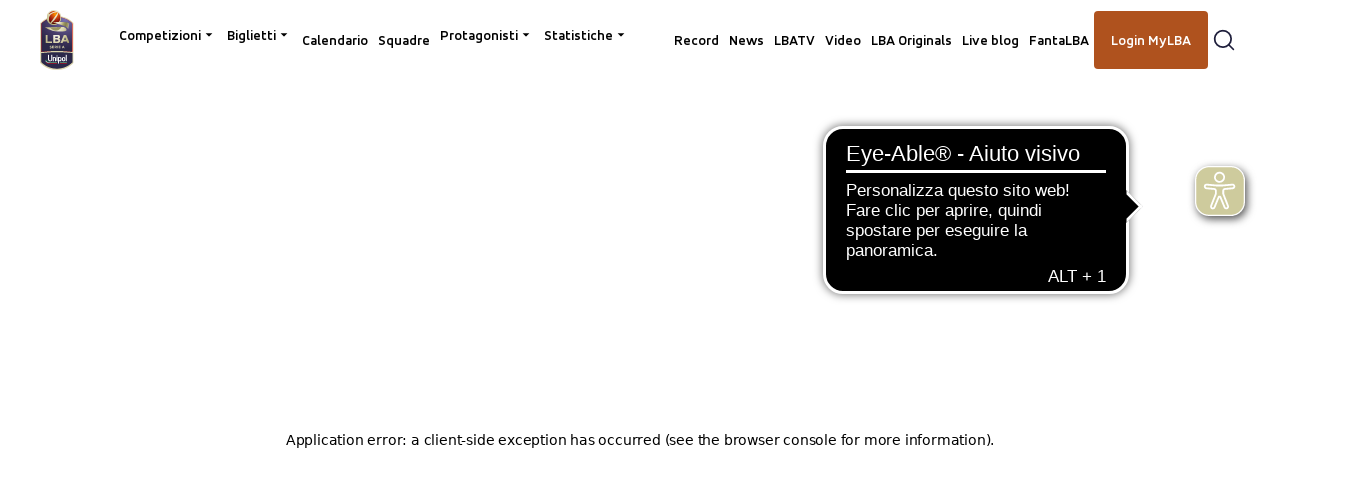

--- FILE ---
content_type: text/html; charset=utf-8
request_url: https://www.legabasket.it/protagonisti/giocatori/1137/dragan-ceranic
body_size: 23095
content:
<!DOCTYPE html><html lang="it"><head><meta charSet="utf-8"/><meta name="viewport" content="width=device-width"/><title>Dragan Ceranic Profilo giocatore | LBA</title><meta name="robots" content="index,follow"/><meta name="description" content="Dragan Ceranic è un giocatore di Metis Varese della Lega Basket Serie A. Vieni sul sito per saperne di più."/><meta name="twitter:card" content="summary_large_image"/><meta name="twitter:site" content="@LegaBasketA"/><meta property="og:title" content="Dragan Ceranic Profilo giocatore | LBA"/><meta property="og:description" content="Dragan Ceranic è un giocatore di Metis Varese della Lega Basket Serie A. Vieni sul sito per saperne di più."/><meta property="og:url" content="https://www.legabasket.it/protagonisti/giocatori/1137/dragan-ceranic"/><meta property="og:type" content="website"/><link rel="canonical" href="https://www.legabasket.it/protagonisti/giocatori/1137/dragan-ceranic"/><script type="application/ld+json">{"@context":"https://schema.org","@type":"Person","name":"Dragan Ceranic","givenName":"Dragan","familyName":"Ceranic","birthDate":"1976-12-15","birthPlace":{"@type":"Place","name":"Novi Sad, Serbia"},"height":212,"weight":115,"nationality":"Serbia","image":null,"memberOf":{"@type":"SportsTeam","name":"Metis Varese","sport":"Basketball","logo":null},"sport":"Basketball"}</script><meta name="next-head-count" content="13"/><link rel="apple-touch-icon" sizes="180x180" href="/assets/apple-touch-icon.png"/><link rel="icon" type="image/png" sizes="32x32" href="/assets/favicon-32x32.png"/><link rel="icon" type="image/png" sizes="16x16" href="/assets/favicon-16x16.png"/><link rel="manifest" href="/site.webmanifest" crossorigin="use-credentials"/><link rel="mask-icon" href="/assets/safari-pinned-tab.svg" color="#5bbad5"/><meta name="msapplication-TileColor" content="#da532c"/><meta name="theme-color" content="#ffffff"/><link rel="preload" href="/_next/static/media/63ed112e9b4f6e6f-s.p.ttf" as="font" type="font/ttf" crossorigin="anonymous" data-next-font="size-adjust"/><link rel="preload" href="/_next/static/media/796eb706a9141452-s.p.ttf" as="font" type="font/ttf" crossorigin="anonymous" data-next-font="size-adjust"/><link rel="preload" href="/_next/static/media/35a2e43309873718-s.p.ttf" as="font" type="font/ttf" crossorigin="anonymous" data-next-font="size-adjust"/><link rel="preload" href="/_next/static/media/e96901176a1fc5f4-s.p.ttf" as="font" type="font/ttf" crossorigin="anonymous" data-next-font="size-adjust"/><link rel="preload" href="/_next/static/media/1f0c78c6b26e8d1b-s.p.ttf" as="font" type="font/ttf" crossorigin="anonymous" data-next-font="size-adjust"/><link rel="preload" href="/_next/static/media/e7870ce782e9d2d4-s.p.ttf" as="font" type="font/ttf" crossorigin="anonymous" data-next-font="size-adjust"/><script id="gpt-initialization" data-nscript="beforeInteractive">
          var googletag = googletag || {};
          googletag.cmd = googletag.cmd || [];
          </script><link rel="preload" href="/_next/static/css/42c72412f1109988.css" as="style"/><link rel="stylesheet" href="/_next/static/css/42c72412f1109988.css" data-n-g=""/><noscript data-n-css=""></noscript><script defer="" nomodule="" src="/_next/static/chunks/polyfills-c67a75d1b6f99dc8.js"></script><script type="text/javascript" src="https://imasdk.googleapis.com/js/sdkloader/ima3.js" async="" defer="" data-nscript="beforeInteractive"></script><script type="text/javascript" src="https://smartplugin.youbora.com/v6/js/adapters/theoplayer2/6.7.7/sp.min.js" defer="" data-nscript="beforeInteractive"></script><script async="" src="https://cdn.eye-able.com/configs/www.legabasket.it.js" defer="" data-nscript="beforeInteractive"></script><script async="" src="https://cdn.eye-able.com/public/js/eyeAble.js" defer="" data-nscript="beforeInteractive"></script><script defer="" src="/_next/static/chunks/5911-f326dc53a71c04ea.js"></script><script defer="" src="/_next/static/chunks/4-abca2dbd83e5d835.js"></script><script defer="" src="/_next/static/chunks/743.e938e27c0382a771.js"></script><script src="/_next/static/chunks/webpack-438f9f784a01e0a0.js" defer=""></script><script src="/_next/static/chunks/framework-ce84985cd166733a.js" defer=""></script><script src="/_next/static/chunks/main-b3cd578918a56015.js" defer=""></script><script src="/_next/static/chunks/pages/_app-5e8267d629c1697e.js" defer=""></script><script src="/_next/static/chunks/2962-fc4a32c0537d67be.js" defer=""></script><script src="/_next/static/chunks/9039-5827433940c78311.js" defer=""></script><script src="/_next/static/chunks/6416-201780f8cba82f15.js" defer=""></script><script src="/_next/static/chunks/2827-78e8a2ec0533791e.js" defer=""></script><script src="/_next/static/chunks/5402-4d2d4efbead6d924.js" defer=""></script><script src="/_next/static/chunks/9207-df3f0e4e2aa9de59.js" defer=""></script><script src="/_next/static/chunks/1327-f12edc5da3ea92ac.js" defer=""></script><script src="/_next/static/chunks/6186-d2c049fec67ccaf7.js" defer=""></script><script src="/_next/static/chunks/pages/protagonisti/giocatori/%5Bid%5D/%5B%5B...detail%5D%5D-b9ef9b7d8c775c80.js" defer=""></script><script src="/_next/static/R8d7AILe1LvXpNV_ftFWB/_buildManifest.js" defer=""></script><script src="/_next/static/R8d7AILe1LvXpNV_ftFWB/_ssgManifest.js" defer=""></script></head><body><noscript><img height="1" width="1" style="display:none" src="https://www.facebook.com/tr?id=327692946072380&amp;ev=PageView&amp;noscript=1" alt=""/></noscript><div id="__next"><style data-emotion="css-global 174wfd3">:host,:root,[data-theme]{--chakra-ring-inset:var(--chakra-empty,/*!*/ /*!*/);--chakra-ring-offset-width:0px;--chakra-ring-offset-color:#fff;--chakra-ring-color:rgba(66, 153, 225, 0.6);--chakra-ring-offset-shadow:0 0 #0000;--chakra-ring-shadow:0 0 #0000;--chakra-space-x-reverse:0;--chakra-space-y-reverse:0;--chakra-colors-transparent:transparent;--chakra-colors-current:currentColor;--chakra-colors-black:#000000;--chakra-colors-white:#FFFFFF;--chakra-colors-whiteAlpha-50:rgba(255, 255, 255, 0.04);--chakra-colors-whiteAlpha-100:rgba(255, 255, 255, 0.06);--chakra-colors-whiteAlpha-200:rgba(255, 255, 255, 0.08);--chakra-colors-whiteAlpha-300:rgba(255, 255, 255, 0.16);--chakra-colors-whiteAlpha-400:rgba(255, 255, 255, 0.24);--chakra-colors-whiteAlpha-500:rgba(255, 255, 255, 0.36);--chakra-colors-whiteAlpha-600:rgba(255, 255, 255, 0.48);--chakra-colors-whiteAlpha-700:rgba(255, 255, 255, 0.64);--chakra-colors-whiteAlpha-800:rgba(255, 255, 255, 0.80);--chakra-colors-whiteAlpha-900:rgba(255, 255, 255, 0.92);--chakra-colors-blackAlpha-50:rgba(0, 0, 0, 0.04);--chakra-colors-blackAlpha-100:rgba(0, 0, 0, 0.06);--chakra-colors-blackAlpha-200:rgba(0, 0, 0, 0.08);--chakra-colors-blackAlpha-300:rgba(0, 0, 0, 0.16);--chakra-colors-blackAlpha-400:rgba(0, 0, 0, 0.24);--chakra-colors-blackAlpha-500:rgba(0, 0, 0, 0.36);--chakra-colors-blackAlpha-600:rgba(0, 0, 0, 0.48);--chakra-colors-blackAlpha-700:rgba(0, 0, 0, 0.64);--chakra-colors-blackAlpha-800:rgba(0, 0, 0, 0.80);--chakra-colors-blackAlpha-900:rgba(0, 0, 0, 0.92);--chakra-colors-gray-50:#F7FAFC;--chakra-colors-gray-100:#EDF2F7;--chakra-colors-gray-200:#E2E8F0;--chakra-colors-gray-300:#CBD5E0;--chakra-colors-gray-400:#A0AEC0;--chakra-colors-gray-500:#718096;--chakra-colors-gray-600:#4A5568;--chakra-colors-gray-700:#2D3748;--chakra-colors-gray-800:#1A202C;--chakra-colors-gray-900:#171923;--chakra-colors-red-50:#FFF5F5;--chakra-colors-red-100:#FED7D7;--chakra-colors-red-200:#FEB2B2;--chakra-colors-red-300:#FC8181;--chakra-colors-red-400:#F56565;--chakra-colors-red-500:#E53E3E;--chakra-colors-red-600:#C53030;--chakra-colors-red-700:#9B2C2C;--chakra-colors-red-800:#822727;--chakra-colors-red-900:#63171B;--chakra-colors-orange-50:#FFFAF0;--chakra-colors-orange-100:#FEEBC8;--chakra-colors-orange-200:#FBD38D;--chakra-colors-orange-300:#F6AD55;--chakra-colors-orange-400:#ED8936;--chakra-colors-orange-500:#DD6B20;--chakra-colors-orange-600:#C05621;--chakra-colors-orange-700:#9C4221;--chakra-colors-orange-800:#7B341E;--chakra-colors-orange-900:#652B19;--chakra-colors-yellow-50:#FFFFF0;--chakra-colors-yellow-100:#FEFCBF;--chakra-colors-yellow-200:#FAF089;--chakra-colors-yellow-300:#F6E05E;--chakra-colors-yellow-400:#ECC94B;--chakra-colors-yellow-500:#D69E2E;--chakra-colors-yellow-600:#B7791F;--chakra-colors-yellow-700:#975A16;--chakra-colors-yellow-800:#744210;--chakra-colors-yellow-900:#5F370E;--chakra-colors-green-50:#F0FFF4;--chakra-colors-green-100:#C6F6D5;--chakra-colors-green-200:#9AE6B4;--chakra-colors-green-300:#68D391;--chakra-colors-green-400:#48BB78;--chakra-colors-green-500:#38A169;--chakra-colors-green-600:#2F855A;--chakra-colors-green-700:#276749;--chakra-colors-green-800:#22543D;--chakra-colors-green-900:#1C4532;--chakra-colors-teal-50:#E6FFFA;--chakra-colors-teal-100:#B2F5EA;--chakra-colors-teal-200:#81E6D9;--chakra-colors-teal-300:#4FD1C5;--chakra-colors-teal-400:#38B2AC;--chakra-colors-teal-500:#319795;--chakra-colors-teal-600:#2C7A7B;--chakra-colors-teal-700:#285E61;--chakra-colors-teal-800:#234E52;--chakra-colors-teal-900:#1D4044;--chakra-colors-blue-50:#ebf8ff;--chakra-colors-blue-100:#bee3f8;--chakra-colors-blue-200:#90cdf4;--chakra-colors-blue-300:#63b3ed;--chakra-colors-blue-400:#4299e1;--chakra-colors-blue-500:#3182ce;--chakra-colors-blue-600:#2b6cb0;--chakra-colors-blue-700:#2c5282;--chakra-colors-blue-800:#2a4365;--chakra-colors-blue-900:#1A365D;--chakra-colors-cyan-50:#EDFDFD;--chakra-colors-cyan-100:#C4F1F9;--chakra-colors-cyan-200:#9DECF9;--chakra-colors-cyan-300:#76E4F7;--chakra-colors-cyan-400:#0BC5EA;--chakra-colors-cyan-500:#00B5D8;--chakra-colors-cyan-600:#00A3C4;--chakra-colors-cyan-700:#0987A0;--chakra-colors-cyan-800:#086F83;--chakra-colors-cyan-900:#065666;--chakra-colors-purple-50:#FAF5FF;--chakra-colors-purple-100:#E9D8FD;--chakra-colors-purple-200:#D6BCFA;--chakra-colors-purple-300:#B794F4;--chakra-colors-purple-400:#9F7AEA;--chakra-colors-purple-500:#805AD5;--chakra-colors-purple-600:#6B46C1;--chakra-colors-purple-700:#553C9A;--chakra-colors-purple-800:#44337A;--chakra-colors-purple-900:#322659;--chakra-colors-pink-50:#FFF5F7;--chakra-colors-pink-100:#FED7E2;--chakra-colors-pink-200:#FBB6CE;--chakra-colors-pink-300:#F687B3;--chakra-colors-pink-400:#ED64A6;--chakra-colors-pink-500:#D53F8C;--chakra-colors-pink-600:#B83280;--chakra-colors-pink-700:#97266D;--chakra-colors-pink-800:#702459;--chakra-colors-pink-900:#521B41;--chakra-colors-brand-darkGold:#7A7847;--chakra-colors-brand-darkLilac:#1F1F3C;--chakra-colors-brand-deepLilac:#000014;--chakra-colors-brand-darkOrange:#2A0000;--chakra-colors-brand-gold:#CECB9D;--chakra-colors-brand-lilac:#6B6BA4;--chakra-colors-brand-orange:#AF521E;--chakra-colors-brand-yellow:#EDA52B;--chakra-colors-primary-50:#FFFFFF;--chakra-colors-primary-400:#FAFAFA;--chakra-colors-primary-500:#F2F2F2;--chakra-colors-primary-600:#E5E5E5;--chakra-colors-primary-700:#CCCCCC;--chakra-colors-primary-800:#808080;--chakra-colors-primary-900:#000000;--chakra-colors-secondary-green-500:#489B78;--chakra-colors-secondary-green-800:#003916;--chakra-colors-secondary-red-500:#E70E19;--chakra-colors-secondary-red-800:#480301;--chakra-colors-status-informative:#6B6BA4;--chakra-colors-status-negative:#E70E19;--chakra-colors-status-neutral:#000000;--chakra-colors-status-positive:#489B78;--chakra-colors-status-warning:#EDA52B;--chakra-colors-competitions-bg-si:#851300;--chakra-colors-competitions-bg-ci:#003916;--chakra-colors-competitions-bg-rs:#1F1F3C;--chakra-colors-competitions-bg-giron:#1F1F3C;--chakra-colors-competitions-finalEight-green:#00522F;--chakra-colors-landing-dark:#111129;--chakra-colors-landing-orange:#480301;--chakra-colors-landing-green:#062618;--chakra-colors-landing-footer-cpita:#062618;--chakra-colors-landing-footer-scita:#2A0000;--chakra-colors-landing-section:linear-gradient(182deg, #FFF 54.27%, #6B6BA4 125.57%);--chakra-borders-none:0;--chakra-borders-1px:1px solid;--chakra-borders-2px:2px solid;--chakra-borders-4px:4px solid;--chakra-borders-8px:8px solid;--chakra-fonts-heading:var(--bigShouldersDisplay);--chakra-fonts-body:var(--accordAlternate);--chakra-fonts-mono:SFMono-Regular,Menlo,Monaco,Consolas,"Liberation Mono","Courier New",monospace;--chakra-fontSizes-3xs:0.45rem;--chakra-fontSizes-2xs:0.625rem;--chakra-fontSizes-xs:0.75rem;--chakra-fontSizes-sm:0.875rem;--chakra-fontSizes-md:1rem;--chakra-fontSizes-lg:1.125rem;--chakra-fontSizes-xl:1.25rem;--chakra-fontSizes-2xl:1.5rem;--chakra-fontSizes-3xl:1.875rem;--chakra-fontSizes-4xl:2.25rem;--chakra-fontSizes-5xl:3rem;--chakra-fontSizes-6xl:3.75rem;--chakra-fontSizes-7xl:4.5rem;--chakra-fontSizes-8xl:6rem;--chakra-fontSizes-9xl:8rem;--chakra-fontWeights-hairline:100;--chakra-fontWeights-thin:200;--chakra-fontWeights-light:300;--chakra-fontWeights-normal:400;--chakra-fontWeights-medium:500;--chakra-fontWeights-semibold:600;--chakra-fontWeights-bold:700;--chakra-fontWeights-extrabold:800;--chakra-fontWeights-black:900;--chakra-letterSpacings-tighter:-0.05em;--chakra-letterSpacings-tight:-0.025em;--chakra-letterSpacings-normal:0;--chakra-letterSpacings-wide:0.025em;--chakra-letterSpacings-wider:0.05em;--chakra-letterSpacings-widest:0.1em;--chakra-lineHeights-1:0.1rem;--chakra-lineHeights-2:0.2rem;--chakra-lineHeights-3:0.30000000000000004rem;--chakra-lineHeights-4:0.4rem;--chakra-lineHeights-5:0.5rem;--chakra-lineHeights-6:0.6000000000000001rem;--chakra-lineHeights-7:0.7000000000000001rem;--chakra-lineHeights-8:0.8rem;--chakra-lineHeights-9:0.9rem;--chakra-lineHeights-10:1rem;--chakra-lineHeights-11:1.1rem;--chakra-lineHeights-12:1.2000000000000002rem;--chakra-lineHeights-13:1.3rem;--chakra-lineHeights-14:1.4000000000000001rem;--chakra-lineHeights-15:1.5rem;--chakra-lineHeights-16:1.6rem;--chakra-lineHeights-17:1.7000000000000002rem;--chakra-lineHeights-18:1.8rem;--chakra-lineHeights-19:1.9000000000000001rem;--chakra-lineHeights-20:2rem;--chakra-lineHeights-21:2.1rem;--chakra-lineHeights-22:2.2rem;--chakra-lineHeights-23:2.3000000000000003rem;--chakra-lineHeights-24:2.4000000000000004rem;--chakra-lineHeights-25:2.5rem;--chakra-lineHeights-26:2.6rem;--chakra-lineHeights-27:2.7rem;--chakra-lineHeights-28:2.8000000000000003rem;--chakra-lineHeights-29:2.9000000000000004rem;--chakra-lineHeights-30:3rem;--chakra-lineHeights-31:3.1rem;--chakra-lineHeights-32:3.2rem;--chakra-lineHeights-33:3.3000000000000003rem;--chakra-lineHeights-34:3.4000000000000004rem;--chakra-lineHeights-35:3.5rem;--chakra-lineHeights-36:3.6rem;--chakra-lineHeights-37:3.7rem;--chakra-lineHeights-38:3.8000000000000003rem;--chakra-lineHeights-39:3.9000000000000004rem;--chakra-lineHeights-40:4rem;--chakra-lineHeights-41:4.1000000000000005rem;--chakra-lineHeights-42:4.2rem;--chakra-lineHeights-43:4.3rem;--chakra-lineHeights-44:4.4rem;--chakra-lineHeights-45:4.5rem;--chakra-lineHeights-46:4.6000000000000005rem;--chakra-lineHeights-47:4.7rem;--chakra-lineHeights-48:4.800000000000001rem;--chakra-lineHeights-49:4.9rem;--chakra-lineHeights-50:5rem;--chakra-lineHeights-51:5.1000000000000005rem;--chakra-lineHeights-52:5.2rem;--chakra-lineHeights-53:5.300000000000001rem;--chakra-lineHeights-54:5.4rem;--chakra-lineHeights-55:5.5rem;--chakra-lineHeights-56:5.6000000000000005rem;--chakra-lineHeights-57:5.7rem;--chakra-lineHeights-58:5.800000000000001rem;--chakra-lineHeights-59:5.9rem;--chakra-lineHeights-60:6rem;--chakra-lineHeights-61:6.1000000000000005rem;--chakra-lineHeights-62:6.2rem;--chakra-lineHeights-63:6.300000000000001rem;--chakra-lineHeights-64:6.4rem;--chakra-lineHeights-65:6.5rem;--chakra-lineHeights-66:6.6000000000000005rem;--chakra-lineHeights-67:6.7rem;--chakra-lineHeights-68:6.800000000000001rem;--chakra-lineHeights-69:6.9rem;--chakra-lineHeights-70:7rem;--chakra-lineHeights-71:7.1000000000000005rem;--chakra-lineHeights-72:7.2rem;--chakra-lineHeights-73:7.300000000000001rem;--chakra-lineHeights-74:7.4rem;--chakra-lineHeights-75:7.5rem;--chakra-lineHeights-76:7.6000000000000005rem;--chakra-lineHeights-77:7.7rem;--chakra-lineHeights-78:7.800000000000001rem;--chakra-lineHeights-79:7.9rem;--chakra-lineHeights-80:8rem;--chakra-lineHeights-81:8.1rem;--chakra-lineHeights-82:8.200000000000001rem;--chakra-lineHeights-83:8.3rem;--chakra-lineHeights-84:8.4rem;--chakra-lineHeights-85:8.5rem;--chakra-lineHeights-86:8.6rem;--chakra-lineHeights-87:8.700000000000001rem;--chakra-lineHeights-88:8.8rem;--chakra-lineHeights-89:8.9rem;--chakra-lineHeights-90:9rem;--chakra-lineHeights-91:9.1rem;--chakra-lineHeights-92:9.200000000000001rem;--chakra-lineHeights-93:9.3rem;--chakra-lineHeights-94:9.4rem;--chakra-lineHeights-95:9.5rem;--chakra-lineHeights-96:9.600000000000001rem;--chakra-lineHeights-97:9.700000000000001rem;--chakra-lineHeights-98:9.8rem;--chakra-lineHeights-99:9.9rem;--chakra-lineHeights-100:10rem;--chakra-lineHeights-101:10.100000000000001rem;--chakra-lineHeights-102:10.200000000000001rem;--chakra-lineHeights-103:10.3rem;--chakra-lineHeights-104:10.4rem;--chakra-lineHeights-105:10.5rem;--chakra-lineHeights-106:10.600000000000001rem;--chakra-lineHeights-107:10.700000000000001rem;--chakra-lineHeights-108:10.8rem;--chakra-lineHeights-109:10.9rem;--chakra-lineHeights-110:11rem;--chakra-lineHeights-111:11.100000000000001rem;--chakra-lineHeights-112:11.200000000000001rem;--chakra-lineHeights-113:11.3rem;--chakra-lineHeights-114:11.4rem;--chakra-lineHeights-115:11.5rem;--chakra-lineHeights-116:11.600000000000001rem;--chakra-lineHeights-117:11.700000000000001rem;--chakra-lineHeights-118:11.8rem;--chakra-lineHeights-119:11.9rem;--chakra-lineHeights-120:12rem;--chakra-lineHeights-121:12.100000000000001rem;--chakra-lineHeights-122:12.200000000000001rem;--chakra-lineHeights-123:12.3rem;--chakra-lineHeights-124:12.4rem;--chakra-lineHeights-125:12.5rem;--chakra-lineHeights-126:12.600000000000001rem;--chakra-lineHeights-127:12.700000000000001rem;--chakra-lineHeights-128:12.8rem;--chakra-lineHeights-129:12.9rem;--chakra-lineHeights-130:13rem;--chakra-lineHeights-131:13.100000000000001rem;--chakra-lineHeights-132:13.200000000000001rem;--chakra-lineHeights-133:13.3rem;--chakra-lineHeights-134:13.4rem;--chakra-lineHeights-135:13.5rem;--chakra-lineHeights-136:13.600000000000001rem;--chakra-lineHeights-137:13.700000000000001rem;--chakra-lineHeights-138:13.8rem;--chakra-lineHeights-139:13.9rem;--chakra-lineHeights-140:14rem;--chakra-lineHeights-141:14.100000000000001rem;--chakra-lineHeights-142:14.200000000000001rem;--chakra-lineHeights-143:14.3rem;--chakra-lineHeights-144:14.4rem;--chakra-lineHeights-145:14.5rem;--chakra-lineHeights-146:14.600000000000001rem;--chakra-lineHeights-147:14.700000000000001rem;--chakra-lineHeights-148:14.8rem;--chakra-lineHeights-149:14.9rem;--chakra-lineHeights-150:15rem;--chakra-lineHeights-normal:normal;--chakra-lineHeights-none:1;--chakra-lineHeights-shorter:1.25;--chakra-lineHeights-short:1.375;--chakra-lineHeights-base:1.5;--chakra-lineHeights-tall:1.625;--chakra-lineHeights-taller:2;--chakra-radii-none:0;--chakra-radii-sm:0.125rem;--chakra-radii-base:0.25rem;--chakra-radii-md:0.375rem;--chakra-radii-lg:0.5rem;--chakra-radii-xl:0.75rem;--chakra-radii-2xl:1rem;--chakra-radii-3xl:1.5rem;--chakra-radii-full:9999px;--chakra-space-1:0.1rem;--chakra-space-2:0.2rem;--chakra-space-3:0.30000000000000004rem;--chakra-space-4:0.4rem;--chakra-space-5:0.5rem;--chakra-space-6:0.6000000000000001rem;--chakra-space-7:0.7000000000000001rem;--chakra-space-8:0.8rem;--chakra-space-9:0.9rem;--chakra-space-10:1rem;--chakra-space-11:1.1rem;--chakra-space-12:1.2000000000000002rem;--chakra-space-13:1.3rem;--chakra-space-14:1.4000000000000001rem;--chakra-space-15:1.5rem;--chakra-space-16:1.6rem;--chakra-space-17:1.7000000000000002rem;--chakra-space-18:1.8rem;--chakra-space-19:1.9000000000000001rem;--chakra-space-20:2rem;--chakra-space-21:2.1rem;--chakra-space-22:2.2rem;--chakra-space-23:2.3000000000000003rem;--chakra-space-24:2.4000000000000004rem;--chakra-space-25:2.5rem;--chakra-space-26:2.6rem;--chakra-space-27:2.7rem;--chakra-space-28:2.8000000000000003rem;--chakra-space-29:2.9000000000000004rem;--chakra-space-30:3rem;--chakra-space-31:3.1rem;--chakra-space-32:3.2rem;--chakra-space-33:3.3000000000000003rem;--chakra-space-34:3.4000000000000004rem;--chakra-space-35:3.5rem;--chakra-space-36:3.6rem;--chakra-space-37:3.7rem;--chakra-space-38:3.8000000000000003rem;--chakra-space-39:3.9000000000000004rem;--chakra-space-40:4rem;--chakra-space-41:4.1000000000000005rem;--chakra-space-42:4.2rem;--chakra-space-43:4.3rem;--chakra-space-44:4.4rem;--chakra-space-45:4.5rem;--chakra-space-46:4.6000000000000005rem;--chakra-space-47:4.7rem;--chakra-space-48:4.800000000000001rem;--chakra-space-49:4.9rem;--chakra-space-50:5rem;--chakra-space-51:5.1000000000000005rem;--chakra-space-52:5.2rem;--chakra-space-53:5.300000000000001rem;--chakra-space-54:5.4rem;--chakra-space-55:5.5rem;--chakra-space-56:5.6000000000000005rem;--chakra-space-57:5.7rem;--chakra-space-58:5.800000000000001rem;--chakra-space-59:5.9rem;--chakra-space-60:6rem;--chakra-space-61:6.1000000000000005rem;--chakra-space-62:6.2rem;--chakra-space-63:6.300000000000001rem;--chakra-space-64:6.4rem;--chakra-space-65:6.5rem;--chakra-space-66:6.6000000000000005rem;--chakra-space-67:6.7rem;--chakra-space-68:6.800000000000001rem;--chakra-space-69:6.9rem;--chakra-space-70:7rem;--chakra-space-71:7.1000000000000005rem;--chakra-space-72:7.2rem;--chakra-space-73:7.300000000000001rem;--chakra-space-74:7.4rem;--chakra-space-75:7.5rem;--chakra-space-76:7.6000000000000005rem;--chakra-space-77:7.7rem;--chakra-space-78:7.800000000000001rem;--chakra-space-79:7.9rem;--chakra-space-80:8rem;--chakra-space-81:8.1rem;--chakra-space-82:8.200000000000001rem;--chakra-space-83:8.3rem;--chakra-space-84:8.4rem;--chakra-space-85:8.5rem;--chakra-space-86:8.6rem;--chakra-space-87:8.700000000000001rem;--chakra-space-88:8.8rem;--chakra-space-89:8.9rem;--chakra-space-90:9rem;--chakra-space-91:9.1rem;--chakra-space-92:9.200000000000001rem;--chakra-space-93:9.3rem;--chakra-space-94:9.4rem;--chakra-space-95:9.5rem;--chakra-space-96:9.600000000000001rem;--chakra-space-97:9.700000000000001rem;--chakra-space-98:9.8rem;--chakra-space-99:9.9rem;--chakra-space-100:10rem;--chakra-space-101:10.100000000000001rem;--chakra-space-102:10.200000000000001rem;--chakra-space-103:10.3rem;--chakra-space-104:10.4rem;--chakra-space-105:10.5rem;--chakra-space-106:10.600000000000001rem;--chakra-space-107:10.700000000000001rem;--chakra-space-108:10.8rem;--chakra-space-109:10.9rem;--chakra-space-110:11rem;--chakra-space-111:11.100000000000001rem;--chakra-space-112:11.200000000000001rem;--chakra-space-113:11.3rem;--chakra-space-114:11.4rem;--chakra-space-115:11.5rem;--chakra-space-116:11.600000000000001rem;--chakra-space-117:11.700000000000001rem;--chakra-space-118:11.8rem;--chakra-space-119:11.9rem;--chakra-space-120:12rem;--chakra-space-121:12.100000000000001rem;--chakra-space-122:12.200000000000001rem;--chakra-space-123:12.3rem;--chakra-space-124:12.4rem;--chakra-space-125:12.5rem;--chakra-space-126:12.600000000000001rem;--chakra-space-127:12.700000000000001rem;--chakra-space-128:12.8rem;--chakra-space-129:12.9rem;--chakra-space-130:13rem;--chakra-space-131:13.100000000000001rem;--chakra-space-132:13.200000000000001rem;--chakra-space-133:13.3rem;--chakra-space-134:13.4rem;--chakra-space-135:13.5rem;--chakra-space-136:13.600000000000001rem;--chakra-space-137:13.700000000000001rem;--chakra-space-138:13.8rem;--chakra-space-139:13.9rem;--chakra-space-140:14rem;--chakra-space-141:14.100000000000001rem;--chakra-space-142:14.200000000000001rem;--chakra-space-143:14.3rem;--chakra-space-144:14.4rem;--chakra-space-145:14.5rem;--chakra-space-146:14.600000000000001rem;--chakra-space-147:14.700000000000001rem;--chakra-space-148:14.8rem;--chakra-space-149:14.9rem;--chakra-space-150:15rem;--chakra-space-px:1px;--chakra-space-0-5:0.125rem;--chakra-space-1-5:0.375rem;--chakra-space-2-5:0.625rem;--chakra-space-3-5:0.875rem;--chakra-shadows-xs:0 0 0 1px rgba(0, 0, 0, 0.05);--chakra-shadows-sm:0 1px 2px 0 rgba(0, 0, 0, 0.05);--chakra-shadows-base:0 1px 3px 0 rgba(0, 0, 0, 0.1),0 1px 2px 0 rgba(0, 0, 0, 0.06);--chakra-shadows-md:0 4px 6px -1px rgba(0, 0, 0, 0.1),0 2px 4px -1px rgba(0, 0, 0, 0.06);--chakra-shadows-lg:0 10px 15px -3px rgba(0, 0, 0, 0.1),0 4px 6px -2px rgba(0, 0, 0, 0.05);--chakra-shadows-xl:0 20px 25px -5px rgba(0, 0, 0, 0.1),0 10px 10px -5px rgba(0, 0, 0, 0.04);--chakra-shadows-2xl:0 25px 50px -12px rgba(0, 0, 0, 0.25);--chakra-shadows-outline:0 0 0 3px rgba(66, 153, 225, 0.6);--chakra-shadows-inner:inset 0 2px 4px 0 rgba(0,0,0,0.06);--chakra-shadows-none:none;--chakra-shadows-dark-lg:rgba(0, 0, 0, 0.1) 0px 0px 0px 1px,rgba(0, 0, 0, 0.2) 0px 5px 10px,rgba(0, 0, 0, 0.4) 0px 15px 40px;--chakra-shadows-alpha08:0px 0px 12px 0px rgba(0, 0, 0, 0.08);--chakra-shadows-tagShadowLight:0px 0px 12px 0px rgba(0, 0, 0, 0.08),inset 0 0 0 0.8px var(--chakra-colors-primary-50);--chakra-shadows-tagShadowDark:0px 0px 12px 0px rgba(0, 0, 0, 0.08),inset 0 0 0 0.8px var(--chakra-colors-brand-darkLilac);--chakra-shadows-selectedTab:0px 0px 12px 0px rgba(0, 0, 0, 0.08);--chakra-shadows-predictorBannerShadow:16px 10px 62px 0px rgba(0, 0, 0, 0.10),0px 0px 60px 0px rgba(219, 213, 172, 0.08),0px 0px 84px 0px rgba(219, 213, 172, 0.06) inset;--chakra-sizes-1:0.1rem;--chakra-sizes-2:0.2rem;--chakra-sizes-3:0.30000000000000004rem;--chakra-sizes-4:0.4rem;--chakra-sizes-5:0.5rem;--chakra-sizes-6:0.6000000000000001rem;--chakra-sizes-7:0.7000000000000001rem;--chakra-sizes-8:0.8rem;--chakra-sizes-9:0.9rem;--chakra-sizes-10:1rem;--chakra-sizes-11:1.1rem;--chakra-sizes-12:1.2000000000000002rem;--chakra-sizes-13:1.3rem;--chakra-sizes-14:1.4000000000000001rem;--chakra-sizes-15:1.5rem;--chakra-sizes-16:1.6rem;--chakra-sizes-17:1.7000000000000002rem;--chakra-sizes-18:1.8rem;--chakra-sizes-19:1.9000000000000001rem;--chakra-sizes-20:2rem;--chakra-sizes-21:2.1rem;--chakra-sizes-22:2.2rem;--chakra-sizes-23:2.3000000000000003rem;--chakra-sizes-24:2.4000000000000004rem;--chakra-sizes-25:2.5rem;--chakra-sizes-26:2.6rem;--chakra-sizes-27:2.7rem;--chakra-sizes-28:2.8000000000000003rem;--chakra-sizes-29:2.9000000000000004rem;--chakra-sizes-30:3rem;--chakra-sizes-31:3.1rem;--chakra-sizes-32:3.2rem;--chakra-sizes-33:3.3000000000000003rem;--chakra-sizes-34:3.4000000000000004rem;--chakra-sizes-35:3.5rem;--chakra-sizes-36:3.6rem;--chakra-sizes-37:3.7rem;--chakra-sizes-38:3.8000000000000003rem;--chakra-sizes-39:3.9000000000000004rem;--chakra-sizes-40:4rem;--chakra-sizes-41:4.1000000000000005rem;--chakra-sizes-42:4.2rem;--chakra-sizes-43:4.3rem;--chakra-sizes-44:4.4rem;--chakra-sizes-45:4.5rem;--chakra-sizes-46:4.6000000000000005rem;--chakra-sizes-47:4.7rem;--chakra-sizes-48:4.800000000000001rem;--chakra-sizes-49:4.9rem;--chakra-sizes-50:5rem;--chakra-sizes-51:5.1000000000000005rem;--chakra-sizes-52:5.2rem;--chakra-sizes-53:5.300000000000001rem;--chakra-sizes-54:5.4rem;--chakra-sizes-55:5.5rem;--chakra-sizes-56:5.6000000000000005rem;--chakra-sizes-57:5.7rem;--chakra-sizes-58:5.800000000000001rem;--chakra-sizes-59:5.9rem;--chakra-sizes-60:6rem;--chakra-sizes-61:6.1000000000000005rem;--chakra-sizes-62:6.2rem;--chakra-sizes-63:6.300000000000001rem;--chakra-sizes-64:6.4rem;--chakra-sizes-65:6.5rem;--chakra-sizes-66:6.6000000000000005rem;--chakra-sizes-67:6.7rem;--chakra-sizes-68:6.800000000000001rem;--chakra-sizes-69:6.9rem;--chakra-sizes-70:7rem;--chakra-sizes-71:7.1000000000000005rem;--chakra-sizes-72:7.2rem;--chakra-sizes-73:7.300000000000001rem;--chakra-sizes-74:7.4rem;--chakra-sizes-75:7.5rem;--chakra-sizes-76:7.6000000000000005rem;--chakra-sizes-77:7.7rem;--chakra-sizes-78:7.800000000000001rem;--chakra-sizes-79:7.9rem;--chakra-sizes-80:8rem;--chakra-sizes-81:8.1rem;--chakra-sizes-82:8.200000000000001rem;--chakra-sizes-83:8.3rem;--chakra-sizes-84:8.4rem;--chakra-sizes-85:8.5rem;--chakra-sizes-86:8.6rem;--chakra-sizes-87:8.700000000000001rem;--chakra-sizes-88:8.8rem;--chakra-sizes-89:8.9rem;--chakra-sizes-90:9rem;--chakra-sizes-91:9.1rem;--chakra-sizes-92:9.200000000000001rem;--chakra-sizes-93:9.3rem;--chakra-sizes-94:9.4rem;--chakra-sizes-95:9.5rem;--chakra-sizes-96:9.600000000000001rem;--chakra-sizes-97:9.700000000000001rem;--chakra-sizes-98:9.8rem;--chakra-sizes-99:9.9rem;--chakra-sizes-100:10rem;--chakra-sizes-101:10.100000000000001rem;--chakra-sizes-102:10.200000000000001rem;--chakra-sizes-103:10.3rem;--chakra-sizes-104:10.4rem;--chakra-sizes-105:10.5rem;--chakra-sizes-106:10.600000000000001rem;--chakra-sizes-107:10.700000000000001rem;--chakra-sizes-108:10.8rem;--chakra-sizes-109:10.9rem;--chakra-sizes-110:11rem;--chakra-sizes-111:11.100000000000001rem;--chakra-sizes-112:11.200000000000001rem;--chakra-sizes-113:11.3rem;--chakra-sizes-114:11.4rem;--chakra-sizes-115:11.5rem;--chakra-sizes-116:11.600000000000001rem;--chakra-sizes-117:11.700000000000001rem;--chakra-sizes-118:11.8rem;--chakra-sizes-119:11.9rem;--chakra-sizes-120:12rem;--chakra-sizes-121:12.100000000000001rem;--chakra-sizes-122:12.200000000000001rem;--chakra-sizes-123:12.3rem;--chakra-sizes-124:12.4rem;--chakra-sizes-125:12.5rem;--chakra-sizes-126:12.600000000000001rem;--chakra-sizes-127:12.700000000000001rem;--chakra-sizes-128:12.8rem;--chakra-sizes-129:12.9rem;--chakra-sizes-130:13rem;--chakra-sizes-131:13.100000000000001rem;--chakra-sizes-132:13.200000000000001rem;--chakra-sizes-133:13.3rem;--chakra-sizes-134:13.4rem;--chakra-sizes-135:13.5rem;--chakra-sizes-136:13.600000000000001rem;--chakra-sizes-137:13.700000000000001rem;--chakra-sizes-138:13.8rem;--chakra-sizes-139:13.9rem;--chakra-sizes-140:14rem;--chakra-sizes-141:14.100000000000001rem;--chakra-sizes-142:14.200000000000001rem;--chakra-sizes-143:14.3rem;--chakra-sizes-144:14.4rem;--chakra-sizes-145:14.5rem;--chakra-sizes-146:14.600000000000001rem;--chakra-sizes-147:14.700000000000001rem;--chakra-sizes-148:14.8rem;--chakra-sizes-149:14.9rem;--chakra-sizes-150:15rem;--chakra-sizes-px:1px;--chakra-sizes-0-5:0.125rem;--chakra-sizes-1-5:0.375rem;--chakra-sizes-2-5:0.625rem;--chakra-sizes-3-5:0.875rem;--chakra-sizes-max:max-content;--chakra-sizes-min:min-content;--chakra-sizes-full:100%;--chakra-sizes-3xs:14rem;--chakra-sizes-2xs:16rem;--chakra-sizes-xs:20rem;--chakra-sizes-sm:24rem;--chakra-sizes-md:28rem;--chakra-sizes-lg:32rem;--chakra-sizes-xl:36rem;--chakra-sizes-2xl:42rem;--chakra-sizes-3xl:48rem;--chakra-sizes-4xl:56rem;--chakra-sizes-5xl:64rem;--chakra-sizes-6xl:72rem;--chakra-sizes-7xl:80rem;--chakra-sizes-8xl:90rem;--chakra-sizes-prose:60ch;--chakra-sizes-container-sm:640px;--chakra-sizes-container-md:768px;--chakra-sizes-container-lg:1024px;--chakra-sizes-container-xl:1280px;--chakra-zIndices-hide:-1;--chakra-zIndices-auto:auto;--chakra-zIndices-base:0;--chakra-zIndices-docked:10;--chakra-zIndices-dropdown:1000;--chakra-zIndices-sticky:1100;--chakra-zIndices-banner:1200;--chakra-zIndices-overlay:1300;--chakra-zIndices-modal:1400;--chakra-zIndices-popover:1500;--chakra-zIndices-skipLink:1600;--chakra-zIndices-toast:1700;--chakra-zIndices-tooltip:1800;--chakra-transition-property-common:background-color,border-color,color,fill,stroke,opacity,box-shadow,transform;--chakra-transition-property-colors:background-color,border-color,color,fill,stroke;--chakra-transition-property-dimensions:width,height;--chakra-transition-property-position:left,right,top,bottom;--chakra-transition-property-background:background-color,background-image,background-position;--chakra-transition-easing-ease-in:cubic-bezier(0.4, 0, 1, 1);--chakra-transition-easing-ease-out:cubic-bezier(0, 0, 0.2, 1);--chakra-transition-easing-ease-in-out:cubic-bezier(0.4, 0, 0.2, 1);--chakra-transition-duration-ultra-fast:50ms;--chakra-transition-duration-faster:100ms;--chakra-transition-duration-fast:150ms;--chakra-transition-duration-normal:200ms;--chakra-transition-duration-slow:300ms;--chakra-transition-duration-slower:400ms;--chakra-transition-duration-ultra-slow:500ms;--chakra-blur-none:0;--chakra-blur-sm:4px;--chakra-blur-base:8px;--chakra-blur-md:12px;--chakra-blur-lg:16px;--chakra-blur-xl:24px;--chakra-blur-2xl:40px;--chakra-blur-3xl:64px;--chakra-breakpoints-base:0px;--chakra-breakpoints-sm:560px;--chakra-breakpoints-md:744px;--chakra-breakpoints-lg:1024px;--chakra-breakpoints-xl:1440px;--chakra-breakpoints-2xl:1920px;}.chakra-ui-light :host:not([data-theme]),.chakra-ui-light :root:not([data-theme]),.chakra-ui-light [data-theme]:not([data-theme]),[data-theme=light] :host:not([data-theme]),[data-theme=light] :root:not([data-theme]),[data-theme=light] [data-theme]:not([data-theme]),:host[data-theme=light],:root[data-theme=light],[data-theme][data-theme=light]{--chakra-colors-chakra-body-text:var(--chakra-colors-gray-800);--chakra-colors-chakra-body-bg:var(--chakra-colors-white);--chakra-colors-chakra-border-color:var(--chakra-colors-gray-200);--chakra-colors-chakra-inverse-text:var(--chakra-colors-white);--chakra-colors-chakra-subtle-bg:var(--chakra-colors-gray-100);--chakra-colors-chakra-subtle-text:var(--chakra-colors-gray-600);--chakra-colors-chakra-placeholder-color:var(--chakra-colors-gray-500);}.chakra-ui-dark :host:not([data-theme]),.chakra-ui-dark :root:not([data-theme]),.chakra-ui-dark [data-theme]:not([data-theme]),[data-theme=dark] :host:not([data-theme]),[data-theme=dark] :root:not([data-theme]),[data-theme=dark] [data-theme]:not([data-theme]),:host[data-theme=dark],:root[data-theme=dark],[data-theme][data-theme=dark]{--chakra-colors-chakra-body-text:var(--chakra-colors-whiteAlpha-900);--chakra-colors-chakra-body-bg:var(--chakra-colors-gray-800);--chakra-colors-chakra-border-color:var(--chakra-colors-whiteAlpha-300);--chakra-colors-chakra-inverse-text:var(--chakra-colors-gray-800);--chakra-colors-chakra-subtle-bg:var(--chakra-colors-gray-700);--chakra-colors-chakra-subtle-text:var(--chakra-colors-gray-400);--chakra-colors-chakra-placeholder-color:var(--chakra-colors-whiteAlpha-400);}</style><style data-emotion="css-global fubdgu">html{line-height:1.5;-webkit-text-size-adjust:100%;font-family:system-ui,sans-serif;-webkit-font-smoothing:antialiased;text-rendering:optimizeLegibility;-moz-osx-font-smoothing:grayscale;touch-action:manipulation;}body{position:relative;min-height:100%;margin:0;font-feature-settings:"kern";}:where(*, *::before, *::after){border-width:0;border-style:solid;box-sizing:border-box;word-wrap:break-word;}main{display:block;}hr{border-top-width:1px;box-sizing:content-box;height:0;overflow:visible;}:where(pre, code, kbd,samp){font-family:SFMono-Regular,Menlo,Monaco,Consolas,monospace;font-size:1em;}a{background-color:transparent;color:inherit;-webkit-text-decoration:inherit;text-decoration:inherit;}abbr[title]{border-bottom:none;-webkit-text-decoration:underline;text-decoration:underline;-webkit-text-decoration:underline dotted;-webkit-text-decoration:underline dotted;text-decoration:underline dotted;}:where(b, strong){font-weight:bold;}small{font-size:80%;}:where(sub,sup){font-size:75%;line-height:0;position:relative;vertical-align:baseline;}sub{bottom:-0.25em;}sup{top:-0.5em;}img{border-style:none;}:where(button, input, optgroup, select, textarea){font-family:inherit;font-size:100%;line-height:1.15;margin:0;}:where(button, input){overflow:visible;}:where(button, select){text-transform:none;}:where(
          button::-moz-focus-inner,
          [type="button"]::-moz-focus-inner,
          [type="reset"]::-moz-focus-inner,
          [type="submit"]::-moz-focus-inner
        ){border-style:none;padding:0;}fieldset{padding:0.35em 0.75em 0.625em;}legend{box-sizing:border-box;color:inherit;display:table;max-width:100%;padding:0;white-space:normal;}progress{vertical-align:baseline;}textarea{overflow:auto;}:where([type="checkbox"], [type="radio"]){box-sizing:border-box;padding:0;}input[type="number"]::-webkit-inner-spin-button,input[type="number"]::-webkit-outer-spin-button{-webkit-appearance:none!important;}input[type="number"]{-moz-appearance:textfield;}input[type="search"]{-webkit-appearance:textfield;outline-offset:-2px;}input[type="search"]::-webkit-search-decoration{-webkit-appearance:none!important;}::-webkit-file-upload-button{-webkit-appearance:button;font:inherit;}details{display:block;}summary{display:-webkit-box;display:-webkit-list-item;display:-ms-list-itembox;display:list-item;}template{display:none;}[hidden]{display:none!important;}:where(
          blockquote,
          dl,
          dd,
          h1,
          h2,
          h3,
          h4,
          h5,
          h6,
          hr,
          figure,
          p,
          pre
        ){margin:0;}button{background:transparent;padding:0;}fieldset{margin:0;padding:0;}:where(ol, ul){margin:0;padding:0;}textarea{resize:vertical;}:where(button, [role="button"]){cursor:pointer;}button::-moz-focus-inner{border:0!important;}table{border-collapse:collapse;}:where(h1, h2, h3, h4, h5, h6){font-size:inherit;font-weight:inherit;}:where(button, input, optgroup, select, textarea){padding:0;line-height:inherit;color:inherit;}:where(img, svg, video, canvas, audio, iframe, embed, object){display:block;}:where(img, video){max-width:100%;height:auto;}[data-js-focus-visible] :focus:not([data-focus-visible-added]):not(
          [data-focus-visible-disabled]
        ){outline:none;box-shadow:none;}select::-ms-expand{display:none;}:root,:host{--chakra-vh:100vh;}@supports (height: -webkit-fill-available){:root,:host{--chakra-vh:-webkit-fill-available;}}@supports (height: -moz-fill-available){:root,:host{--chakra-vh:-moz-fill-available;}}@supports (height: 100dvh){:root,:host{--chakra-vh:100dvh;}}</style><style data-emotion="css-global ir6olq">body{font-family:var(--chakra-fonts-body);color:var(--chakra-colors-brand-darkLilac);background:var(--chakra-colors-chakra-body-bg);transition-property:background-color;transition-duration:var(--chakra-transition-duration-normal);line-height:var(--chakra-lineHeights-base);font-weight:400;font-size:16px;letter-spacing:0;overflow-x:hidden;touch-action:manipulation;}@media screen and (min-width: 1024px){body{font-size:20px;letter-spacing:-0.02rem;}}*::-webkit-input-placeholder{color:var(--chakra-colors-chakra-placeholder-color);}*::-moz-placeholder{color:var(--chakra-colors-chakra-placeholder-color);}*:-ms-input-placeholder{color:var(--chakra-colors-chakra-placeholder-color);}*::placeholder{color:var(--chakra-colors-chakra-placeholder-color);}*,*::before,::after{border-color:var(--chakra-colors-chakra-border-color);}html{font-size:62.5%;touch-action:manipulation;scroll-behavior:smooth!important;}</style><style data-emotion="css zlsj97">.css-zlsj97{display:-webkit-box;display:-webkit-flex;display:-ms-flexbox;display:flex;top:0px;width:var(--chakra-sizes-full);z-index:100;position:-webkit-sticky;position:sticky;}.css-zlsj97::after{inset:0px;width:var(--chakra-sizes-full);z-index:99;background:var(--chakra-colors-white);content:'';position:fixed;height:var(--chakra-sizes-56);}@media screen and (min-width: 744px){.css-zlsj97::after{height:var(--chakra-sizes-80);}}</style><header class="css-zlsj97"><style data-emotion="css pyz74q">.css-pyz74q{display:-webkit-box;display:-webkit-flex;display:-ms-flexbox;display:flex;-webkit-align-items:center;-webkit-box-align:center;-ms-flex-align:center;align-items:center;background:var(--chakra-colors-primary-50);height:var(--chakra-sizes-56);-webkit-box-pack:justify;-webkit-justify-content:space-between;justify-content:space-between;-webkit-padding-start:var(--chakra-space-40);padding-inline-start:var(--chakra-space-40);-webkit-padding-end:var(--chakra-space-40);padding-inline-end:var(--chakra-space-40);width:var(--chakra-sizes-full);}@media screen and (min-width: 744px){.css-pyz74q{height:var(--chakra-sizes-80);}}@media screen and (min-width: 1024px){.css-pyz74q{gap:var(--chakra-space-20);-webkit-box-pack:stretch;-ms-flex-pack:stretch;-webkit-justify-content:stretch;justify-content:stretch;}}@media screen and (min-width: 1440px){.css-pyz74q{gap:var(--chakra-space-30);}}</style><div class="css-pyz74q"><a href="/"><style data-emotion="css 55g18x">.css-55g18x{-webkit-flex-shrink:0;-ms-flex-negative:0;flex-shrink:0;display:-webkit-box;display:-webkit-flex;display:-ms-flexbox;display:flex;overflow:hidden;width:22.5px;height:var(--chakra-sizes-40);position:relative;z-index:100;}@media screen and (min-width: 744px){.css-55g18x{width:33.8px;height:var(--chakra-sizes-60);}}</style><div role="group" class="css-55g18x"><style data-emotion="css 85dl1z">.css-85dl1z{-webkit-transition:all 0.3s;transition:all 0.3s;will-change:transform;object-fit:cover;}</style><img alt="LBA - OFFICIAL LOGO" loading="lazy" decoding="async" data-nimg="fill" class="css-85dl1z" style="position:absolute;height:100%;width:100%;left:0;top:0;right:0;bottom:0;color:transparent" src="/_next/static/media/LogoGradientSponsor.7fe64737.svg"/></div></a><style data-emotion="css 1xm6c6q">.css-1xm6c6q{display:-webkit-box;display:-webkit-flex;display:-ms-flexbox;display:flex;margin:0px;-webkit-align-items:center;-webkit-box-align:center;-ms-flex-align:center;align-items:center;background:var(--chakra-colors-brand-orange);height:var(--chakra-sizes-50);inset:0px;position:fixed;-webkit-padding-start:var(--chakra-space-16);padding-inline-start:var(--chakra-space-16);-webkit-padding-end:var(--chakra-space-16);padding-inline-end:var(--chakra-space-16);padding-top:var(--chakra-space-11);padding-bottom:var(--chakra-space-11);width:var(--chakra-sizes-full);-webkit-transition:all 0.3s ease;transition:all 0.3s ease;z-index:0;-webkit-transform:translateY(0);-moz-transform:translateY(0);-ms-transform:translateY(0);transform:translateY(0);}@media screen and (min-width: 744px){.css-1xm6c6q{-webkit-padding-start:var(--chakra-space-40);padding-inline-start:var(--chakra-space-40);-webkit-padding-end:var(--chakra-space-40);padding-inline-end:var(--chakra-space-40);}}@media screen and (min-width: 1024px){.css-1xm6c6q{gap:var(--chakra-space-4);}}@media screen and (min-width: 1440px){.css-1xm6c6q{gap:var(--chakra-space-8);}}</style><div role="searchbox" aria-label="Ricerca in LBA" class="css-1xm6c6q"><style data-emotion="css 1ki54i">.css-1ki54i{width:var(--chakra-sizes-full);}</style><form id="search-form" autoComplete="off" class="css-1ki54i"><style data-emotion="css ir091n">.css-ir091n{display:-webkit-box;display:-webkit-flex;display:-ms-flexbox;display:flex;-webkit-align-items:start;-webkit-box-align:start;-ms-flex-align:start;align-items:start;-webkit-box-pack:justify;-webkit-justify-content:space-between;justify-content:space-between;-webkit-flex-direction:column;-ms-flex-direction:column;flex-direction:column;gap:var(--chakra-space-8);width:var(--chakra-sizes-full);}</style><style data-emotion="css 12pmju8">.css-12pmju8{width:100%;position:relative;display:-webkit-box;display:-webkit-flex;display:-ms-flexbox;display:flex;-webkit-align-items:start;-webkit-box-align:start;-ms-flex-align:start;align-items:start;-webkit-box-pack:justify;-webkit-justify-content:space-between;justify-content:space-between;-webkit-flex-direction:column;-ms-flex-direction:column;flex-direction:column;gap:var(--chakra-space-8);width:var(--chakra-sizes-full);}</style><div class="chakra-form-control chakra-stack css-12pmju8" role="group"><style data-emotion="css bx0blc">.css-bx0blc{width:100%;display:-webkit-box;display:-webkit-flex;display:-ms-flexbox;display:flex;position:relative;isolation:isolate;}</style><div class="chakra-input__group css-bx0blc" data-group="true"><style data-emotion="css 1kwro7">.css-1kwro7{width:var(--chakra-sizes-full);height:unset;font-size:16px;-webkit-padding-start:0px;padding-inline-start:0px;-webkit-padding-end:var(--input-height);padding-inline-end:var(--input-height);border-radius:0px;min-width:0px;outline:2px solid transparent;outline-offset:2px;position:relative;-webkit-appearance:none;-moz-appearance:none;-ms-appearance:none;appearance:none;transition-property:var(--chakra-transition-property-common);transition-duration:var(--chakra-transition-duration-normal);font-weight:700;font-family:var(--chakra-fonts-body);line-height:var(--chakra-lineHeights-1);letter-spacing:0;border:1px solid;border-color:var(--chakra-colors-transparent);color:var(--chakra-colors-primary-50);display:-webkit-box;display:-webkit-flex;display:-ms-flexbox;display:flex;white-space:nowrap;padding-top:var(--chakra-space-5);padding-bottom:var(--chakra-space-5);border-bottom:2px solid;background:var(--chakra-colors-transparent);text-transform:uppercase;border-width:0 0 2px 0;min-height:0px;}.css-1kwro7:disabled,.css-1kwro7[disabled],.css-1kwro7[aria-disabled=true],.css-1kwro7[data-disabled]{opacity:0.4;cursor:not-allowed;background:var(--chakra-colors-primary-700);}.css-1kwro7::-webkit-input-placeholder{color:var(--chakra-colors-primary-700);opacity:1;}.css-1kwro7::-moz-placeholder{color:var(--chakra-colors-primary-700);opacity:1;}.css-1kwro7:-ms-input-placeholder{color:var(--chakra-colors-primary-700);opacity:1;}.css-1kwro7::placeholder,.css-1kwro7[data-placeholder]{color:var(--chakra-colors-primary-700);opacity:1;}.css-1kwro7[aria-invalid=true],.css-1kwro7[data-invalid]{color:var(--chakra-colors-secondary-red-500);border-color:var(--chakra-colors-secondary-red-500);}.css-1kwro7[aria-invalid=true]::-webkit-input-placeholder{color:var(--chakra-colors-secondary-red-500);opacity:1;}.css-1kwro7[aria-invalid=true]::-moz-placeholder{color:var(--chakra-colors-secondary-red-500);opacity:1;}.css-1kwro7[aria-invalid=true]:-ms-input-placeholder{color:var(--chakra-colors-secondary-red-500);opacity:1;}.css-1kwro7[data-invalid]::-webkit-input-placeholder{color:var(--chakra-colors-secondary-red-500);opacity:1;}.css-1kwro7[data-invalid]::-moz-placeholder{color:var(--chakra-colors-secondary-red-500);opacity:1;}.css-1kwro7[data-invalid]:-ms-input-placeholder{color:var(--chakra-colors-secondary-red-500);opacity:1;}.css-1kwro7[aria-invalid=true]::placeholder,.css-1kwro7[data-invalid]::placeholder,.css-1kwro7[aria-invalid=true][data-placeholder],.css-1kwro7[data-invalid][data-placeholder]{color:var(--chakra-colors-secondary-red-500);opacity:1;}.css-1kwro7:autofill{background:var(--chakra-colors-transparent);-webkit-text-fill-color:var(--chakra-colors-brand-darkLilac);text-fill-color:var(--chakra-colors-brand-darkLilac);box-shadow:0 0 0px 1000px transparent inset;-webkit-transition:background-color 5000s ease-in-out 0s;transition:background-color 5000s ease-in-out 0s;font-size:1.6rem;-webkit-appearance:none!important;-moz-appearance:none!important;-ms-appearance:none!important;appearance:none!important;}.css-1kwro7:focus:not(:-moz-read-only){border-color:var(--chakra-colors-primary-50);}.css-1kwro7[data-focus]:not(:-moz-read-only){border-color:var(--chakra-colors-primary-50);}.css-1kwro7:focus:not(:read-only),.css-1kwro7[data-focus]:not(:read-only){border-color:var(--chakra-colors-primary-50);}</style><input aria-label="Cerca per parole chiave" id="search" class="chakra-input css-1kwro7" value=""/><style data-emotion="css 1y96r8">.css-1y96r8{right:var(--chakra-space-24);width:var(--input-height);height:var(--input-height);font-size:16px;-webkit-transform:translateY(-50%);-moz-transform:translateY(-50%);-ms-transform:translateY(-50%);transform:translateY(-50%);display:-webkit-box;display:-webkit-flex;display:-ms-flexbox;display:flex;-webkit-align-items:center;-webkit-box-align:center;-ms-flex-align:center;align-items:center;-webkit-box-pack:center;-ms-flex-pack:center;-webkit-justify-content:center;justify-content:center;position:absolute;z-index:2;top:50%;color:inherit;}</style><div class="chakra-input__right-element css-1y96r8"><style data-emotion="css 1crdm5k">.css-1crdm5k{-webkit-flex-shrink:0;-ms-flex-negative:0;flex-shrink:0;font-size:unset;border:2px solid;-webkit-align-items:center;-webkit-box-align:center;-ms-flex-align:center;align-items:center;border-radius:var(--chakra-radii-full);display:-webkit-inline-box;display:-webkit-inline-flex;display:-ms-inline-flexbox;display:inline-flex;-webkit-transition:all 0.3s;transition:all 0.3s;-webkit-box-pack:center;-ms-flex-pack:center;-webkit-justify-content:center;justify-content:center;border-color:var(--chakra-colors-transparent);width:var(--chakra-sizes-32);height:var(--chakra-sizes-32);padding:var(--chakra-space-4);color:var(--chakra-colors-primary-50);}.css-1crdm5k >svg{width:var(--chakra-sizes-28);height:var(--chakra-sizes-28);display:inline-block;}.css-1crdm5k:disabled,.css-1crdm5k[disabled],.css-1crdm5k[aria-disabled=true],.css-1crdm5k[data-disabled]{cursor:not-allowed;opacity:0.4;}</style><button class="chakra-icon-button css-1crdm5k" type="submit" disabled="" form="search-form" aria-label="Avvia ricerca"><style data-emotion="css 15fw0eh">.css-15fw0eh{display:-webkit-box;display:-webkit-flex;display:-ms-flexbox;display:flex;line-height:1em;-webkit-flex-shrink:0;-ms-flex-negative:0;flex-shrink:0;color:currentColor;-webkit-align-items:center;-webkit-box-align:center;-ms-flex-align:center;align-items:center;-webkit-box-pack:center;-ms-flex-pack:center;-webkit-justify-content:center;justify-content:center;vertical-align:middle;-webkit-transform:rotate(180deg);-moz-transform:rotate(180deg);-ms-transform:rotate(180deg);transform:rotate(180deg);width:auto;height:auto;font-size:unset;}.css-15fw0eh >svg{width:inherit;height:inherit;display:inline-block;}</style><svg viewBox="0 0 28 28" focusable="false" class="chakra-icon css-15fw0eh"><path d="M11.6666 19.8L6 14M6 14L11.6666 8M6 14H14H21.9999" stroke="currentColor" stroke-width="1.5" stroke-linecap="square" stroke-linejoin="bevel"></path></svg></button></div></div></div></form></div><style data-emotion="css 1miwjig">.css-1miwjig{display:-webkit-box;display:-webkit-flex;display:-ms-flexbox;display:flex;-webkit-align-items:center;-webkit-box-align:center;-ms-flex-align:center;align-items:center;gap:var(--chakra-space-12);margin-left:auto;margin-right:var(--chakra-space-25);z-index:999;}@media screen and (min-width: 1024px){.css-1miwjig{gap:var(--chakra-space-16);margin-right:0px;}}</style><div class="css-1miwjig"></div></div></header><style data-emotion="css 1vn3769">.css-1vn3769{-webkit-transform:translateY(0);-moz-transform:translateY(0);-ms-transform:translateY(0);transform:translateY(0);-webkit-transition:-webkit-transform 0.3s;transition:transform 0.3s;}</style><div class="css-1vn3769"><main class="css-0"><style data-emotion="css-global 11e0tye">:root{--accordAlternate:'__accordAlternate_21d4ee','__accordAlternate_Fallback_21d4ee';--bigShouldersDisplay:'__bigShouldersDisplay_f566ab','__bigShouldersDisplay_Fallback_f566ab';}</style><style data-emotion="css m25xzc">.css-m25xzc{overflow:hidden;color:var(--chakra-colors-primary-50);}</style><section itemscope="" itemType="https://schema.org/Person" class="css-m25xzc"><style data-emotion="css 5b1qu3">.css-5b1qu3{width:100%;-webkit-margin-start:auto;margin-inline-start:auto;-webkit-margin-end:auto;margin-inline-end:auto;max-width:var(--chakra-sizes-full);-webkit-padding-start:var(--chakra-space-16);padding-inline-start:var(--chakra-space-16);-webkit-padding-end:var(--chakra-space-16);padding-inline-end:var(--chakra-space-16);position:relative;min-height:352px;background:var(--chakra-colors-brand-darkLilac);}@media screen and (min-width: 744px){.css-5b1qu3{-webkit-padding-start:var(--chakra-space-40);padding-inline-start:var(--chakra-space-40);-webkit-padding-end:var(--chakra-space-40);padding-inline-end:var(--chakra-space-40);}}</style><div class="chakra-container css-5b1qu3"><style data-emotion="css 1990lm8">.css-1990lm8{display:grid;-webkit-column-gap:var(--chakra-space-8);column-gap:var(--chakra-space-8);grid-template-columns:repeat(2, 1fr);position:relative;z-index:15;}@media screen and (min-width: 744px){.css-1990lm8{-webkit-column-gap:var(--chakra-space-16);column-gap:var(--chakra-space-16);grid-template-columns:repeat(8, 1fr);}}@media screen and (min-width: 1024px){.css-1990lm8{grid-template-columns:repeat(12, 1fr);}}</style><div class="chakra-row css-1990lm8"><style data-emotion="css abf7yb">.css-abf7yb{max-width:100%;height:var(--chakra-sizes-full);position:relative;display:none;grid-column:2/-1;}@media screen and (min-width: 744px){.css-abf7yb{display:-webkit-box;display:-webkit-flex;display:-ms-flexbox;display:flex;grid-column:span 3;}}@media screen and (min-width: 1024px){.css-abf7yb{display:none;grid-column:0;}}</style><div class="chakra-col css-abf7yb"><style data-emotion="css hdussv">.css-hdussv{-webkit-flex-shrink:0;-ms-flex-negative:0;flex-shrink:0;display:-webkit-box;display:-webkit-flex;display:-ms-flexbox;display:flex;overflow:hidden;height:var(--chakra-sizes-full);z-index:50;position:absolute;transform-origin:bottom center;width:218px;min-height:312px;}@media screen and (min-width: 560px){.css-hdussv{width:239px;}}@media screen and (min-width: 744px){.css-hdussv{min-height:336px;}}@media screen and (min-width: 1024px){.css-hdussv{width:var(--chakra-sizes-full);min-height:360px;}}</style><div role="group" class="css-hdussv"><style data-emotion="css bwwgnx">.css-bwwgnx{-webkit-transition:all 0.3s;transition:all 0.3s;will-change:transform;object-fit:contain;object-position:bottom;}</style><img alt="player-image" loading="lazy" decoding="async" data-nimg="fill" class="css-bwwgnx" style="position:absolute;height:100%;width:100%;left:0;top:0;right:0;bottom:0;color:transparent" src="/_next/static/media/player-placeholder.7753e19f.svg"/></div></div><style data-emotion="css 1bxog0e">.css-1bxog0e{display:-webkit-box;display:-webkit-flex;display:-ms-flexbox;display:flex;max-width:100%;grid-column:1/span 1;}@media screen and (min-width: 744px){.css-1bxog0e{grid-column:span 2;}}@media screen and (min-width: 1024px){.css-1bxog0e{grid-column:6/span 4;}}</style><div class="chakra-col css-1bxog0e"><style data-emotion="css ssz3nf">.css-ssz3nf{display:-webkit-box;display:-webkit-flex;display:-ms-flexbox;display:flex;-webkit-align-items:flex-start;-webkit-box-align:flex-start;-ms-flex-align:flex-start;align-items:flex-start;-webkit-flex-direction:column;-ms-flex-direction:column;flex-direction:column;gap:var(--chakra-space-16);padding-top:var(--chakra-space-32);padding-bottom:var(--chakra-space-32);}@media screen and (min-width: 744px){.css-ssz3nf{padding-top:var(--chakra-space-52);padding-bottom:var(--chakra-space-52);}}</style><div class="chakra-stack css-ssz3nf"><style data-emotion="css 1ey9w6j">.css-1ey9w6j{display:-webkit-box;display:-webkit-flex;display:-ms-flexbox;display:flex;-webkit-align-items:flex-start;-webkit-box-align:flex-start;-ms-flex-align:flex-start;align-items:flex-start;-webkit-flex-direction:column;-ms-flex-direction:column;flex-direction:column;gap:0.5rem;}</style><h1 class="chakra-stack css-1ey9w6j" itemProp="name"></h1></div></div><style data-emotion="css hyajh6">.css-hyajh6{display:-webkit-box;display:-webkit-flex;display:-ms-flexbox;display:flex;max-width:100%;grid-column:span 3;}</style><div class="chakra-col css-hyajh6"><style data-emotion="css 1ve60v2">.css-1ve60v2{display:-webkit-box;display:-webkit-flex;display:-ms-flexbox;display:flex;-webkit-align-items:flex-start;-webkit-box-align:flex-start;-ms-flex-align:flex-start;align-items:flex-start;-webkit-flex-direction:column;-ms-flex-direction:column;flex-direction:column;gap:var(--chakra-space-32);width:var(--chakra-sizes-full);height:var(--chakra-sizes-full);padding-top:var(--chakra-space-32);color:var(--chakra-colors-brand-darkLilac);}@media screen and (min-width: 744px){.css-1ve60v2{padding-top:var(--chakra-space-52);color:inherit;}}</style><div class="chakra-stack css-1ve60v2"><style data-emotion="css 1kormsv">.css-1kormsv{display:-webkit-box;display:-webkit-flex;display:-ms-flexbox;display:flex;-webkit-align-items:flex-start;-webkit-box-align:flex-start;-ms-flex-align:flex-start;align-items:flex-start;-webkit-flex-direction:column;-ms-flex-direction:column;flex-direction:column;gap:var(--chakra-space-32);height:var(--chakra-sizes-full);width:var(--chakra-sizes-full);border-left:1px solid;padding-left:0px;border-left-color:var(--chakra-colors-transparent);}@media screen and (min-width: 744px){.css-1kormsv{padding-left:var(--chakra-space-16);border-left-color:var(--chakra-colors-primary-50);}}</style><div class="chakra-stack css-1kormsv"><style data-emotion="css giubb0">.css-giubb0{display:-webkit-box;display:-webkit-flex;display:-ms-flexbox;display:flex;-webkit-align-items:flex-start;-webkit-box-align:flex-start;-ms-flex-align:flex-start;align-items:flex-start;-webkit-flex-direction:column;-ms-flex-direction:column;flex-direction:column;gap:var(--chakra-space-12);}</style><div class="chakra-stack css-giubb0"><style data-emotion="css 1fixg57">.css-1fixg57{font-weight:800;font-family:var(--chakra-fonts-heading);text-transform:uppercase;font-size:24px;line-height:var(--chakra-lineHeights-28);letter-spacing:-0.02rem;}@media screen and (min-width: 1024px){.css-1fixg57{font-size:28px;line-height:108%;letter-spacing:0.01rem;}}</style><p class="chakra-text css-1fixg57">Team</p><style data-emotion="css 1kq16hc">.css-1kq16hc{-webkit-align-items:center;-webkit-box-align:center;-ms-flex-align:center;align-items:center;display:-webkit-box;display:-webkit-flex;display:-ms-flexbox;display:flex;-webkit-flex-direction:row;-ms-flex-direction:row;flex-direction:row;gap:var(--chakra-space-8);-webkit-box-pack:center;-ms-flex-pack:center;-webkit-justify-content:center;justify-content:center;}</style><div class="css-1kq16hc"></div></div><style data-emotion="css v6vc5g">.css-v6vc5g{display:-webkit-box;display:-webkit-flex;display:-ms-flexbox;display:flex;-webkit-align-items:flex-start;-webkit-box-align:flex-start;-ms-flex-align:flex-start;align-items:flex-start;-webkit-flex-direction:column;-ms-flex-direction:column;flex-direction:column;gap:var(--chakra-space-12);width:var(--chakra-sizes-full);}</style><div class="chakra-stack css-v6vc5g"><p class="chakra-text css-1fixg57">Scheda tecnica</p><style data-emotion="css jslzv2">.css-jslzv2{display:-webkit-box;display:-webkit-flex;display:-ms-flexbox;display:flex;-webkit-align-items:center;-webkit-box-align:center;-ms-flex-align:center;align-items:center;-webkit-flex-direction:row;-ms-flex-direction:row;flex-direction:row;width:var(--chakra-sizes-full);}</style><div class="chakra-stack css-jslzv2"><style data-emotion="css 1vw7mk8">.css-1vw7mk8{font-weight:700;font-family:var(--chakra-fonts-body);font-size:16px;line-height:100%;letter-spacing:0;}</style><p class="chakra-text css-1vw7mk8">Alt. <!-- -->-</p><style data-emotion="css m7r9ip">.css-m7r9ip{border:0;border-color:inherit;border-style:solid;border-left-width:1px;height:var(--chakra-sizes-12);background:var(--chakra-colors-brand-darkLilac);opacity:0.8;}.css-m7r9ip{-webkit-margin-start:var(--chakra-space-8);margin-inline-start:var(--chakra-space-8);-webkit-margin-end:var(--chakra-space-8);margin-inline-end:var(--chakra-space-8);margin-top:0px;margin-bottom:0px;border-left-width:1px;border-bottom-width:0;}</style><hr aria-orientation="vertical" class="chakra-divider css-m7r9ip"/><p class="chakra-text css-1vw7mk8">Peso <!-- -->-</p><hr aria-orientation="vertical" class="chakra-divider css-m7r9ip"/><p class="chakra-text css-1vw7mk8">Età <!-- -->-</p></div></div><div class="chakra-stack css-v6vc5g"><p class="chakra-text css-1fixg57">Info</p><style data-emotion="css 1h1lnzg">.css-1h1lnzg{list-style-type:none;width:var(--chakra-sizes-full);}</style><ul role="list" class="css-1h1lnzg"><style data-emotion="css 86wgmt">.css-86wgmt{padding-bottom:var(--chakra-space-8);margin-bottom:var(--chakra-space-12);gap:var(--chakra-space-10);display:-webkit-box;display:-webkit-flex;display:-ms-flexbox;display:flex;font-weight:700;font-family:var(--chakra-fonts-body);font-size:14px;line-height:100%;letter-spacing:0;color:var(--chakra-colors-primary-50);border-bottom:1px solid;-webkit-box-pack:justify;-webkit-justify-content:space-between;justify-content:space-between;border-color:rgb(255 255 255 / 0.3);}.css-86wgmt:last-of-type{border-bottom:var(--chakra-borders-none);}</style><li class="css-86wgmt"><div class="css-0">Data di nascita</div><style data-emotion="css 19yrute">.css-19yrute{text-transform:uppercase;overflow:hidden;text-overflow:ellipsis;white-space:nowrap;}</style><div class="css-19yrute">-</div></li><li class="css-86wgmt"><div class="css-0">Naz.Sportiva</div><style data-emotion="css 2b2zly">.css-2b2zly{overflow:hidden;text-overflow:ellipsis;white-space:nowrap;text-transform:uppercase;}</style><div class="css-2b2zly">-</div></li><li class="css-86wgmt"><div class="css-0">Città</div><div class="css-19yrute">-</div></li></ul></div></div></div></div></div></div><style data-emotion="css 1f1cw45">.css-1f1cw45{width:100%;-webkit-margin-start:auto;margin-inline-start:auto;-webkit-margin-end:auto;margin-inline-end:auto;max-width:var(--chakra-sizes-full);-webkit-padding-start:var(--chakra-space-16);padding-inline-start:var(--chakra-space-16);-webkit-padding-end:var(--chakra-space-16);padding-inline-end:var(--chakra-space-16);position:relative;z-index:20;background:var(--chakra-colors-brand-darkLilac);}@media screen and (min-width: 744px){.css-1f1cw45{-webkit-padding-start:var(--chakra-space-40);padding-inline-start:var(--chakra-space-40);-webkit-padding-end:var(--chakra-space-40);padding-inline-end:var(--chakra-space-40);}}</style><div class="chakra-container css-1f1cw45"><style data-emotion="css 1maii6x">.css-1maii6x{display:grid;-webkit-column-gap:var(--chakra-space-8);column-gap:var(--chakra-space-8);grid-template-columns:repeat(2, 1fr);z-index:100;position:relative;}@media screen and (min-width: 744px){.css-1maii6x{-webkit-column-gap:var(--chakra-space-16);column-gap:var(--chakra-space-16);grid-template-columns:repeat(8, 1fr);}}@media screen and (min-width: 1024px){.css-1maii6x{grid-template-columns:repeat(12, 1fr);}}</style><div class="chakra-row css-1maii6x"><style data-emotion="css 1bte8h2">.css-1bte8h2{max-width:100%;position:relative;-webkit-box-pack:end;-ms-flex-pack:end;-webkit-justify-content:flex-end;justify-content:flex-end;grid-column:1/-1;display:-webkit-box;display:-webkit-flex;display:-ms-flexbox;display:flex;}@media screen and (min-width: 744px){.css-1bte8h2{display:none;}}@media screen and (min-width: 1024px){.css-1bte8h2{grid-column:span 5;display:-webkit-box;display:-webkit-flex;display:-ms-flexbox;display:flex;}}</style><div class="chakra-col css-1bte8h2"><style data-emotion="css g8pfmi">.css-g8pfmi{-webkit-flex-shrink:0;-ms-flex-negative:0;flex-shrink:0;display:-webkit-box;display:-webkit-flex;display:-ms-flexbox;display:flex;overflow:hidden;height:var(--chakra-sizes-full);bottom:0px;z-index:50;position:absolute;transform-origin:bottom center;width:218px;min-height:312px;}@media screen and (min-width: 560px){.css-g8pfmi{width:239px;}}@media screen and (min-width: 744px){.css-g8pfmi{min-height:336px;}}@media screen and (min-width: 1024px){.css-g8pfmi{width:var(--chakra-sizes-full);min-height:360px;}}</style><div role="group" class="css-g8pfmi"><img alt="player-image" loading="lazy" decoding="async" data-nimg="fill" class="css-bwwgnx" style="position:absolute;height:100%;width:100%;left:0;top:0;right:0;bottom:0;color:transparent" src="/_next/static/media/player-placeholder.7753e19f.svg"/></div></div></div></div></section><style data-emotion="css 1wpmwjc">.css-1wpmwjc{position:relative;display:block;background:var(--chakra-colors-primary-50);}</style><div class="chakra-tabs css-1wpmwjc" id="tabs-layout-tablist-container"><style data-emotion="css 1lum212">.css-1lum212{display:-webkit-box;display:-webkit-flex;display:-ms-flexbox;display:flex;gap:var(--chakra-space-8);width:screen;z-index:999;background:var(--chakra-colors-primary-50);position:-webkit-sticky;position:sticky;overflow-x:hidden;top:var(--chakra-space-56);}@media screen and (min-width: 744px){.css-1lum212{top:var(--chakra-space-80);}}</style><div class="css-1lum212"><style data-emotion="css iiztz8">.css-iiztz8{display:-webkit-box;display:-webkit-flex;display:-ms-flexbox;display:flex;-webkit-box-pack:start;-ms-flex-pack:start;-webkit-justify-content:start;justify-content:start;-webkit-flex-direction:row;-ms-flex-direction:row;flex-direction:row;gap:var(--chakra-space-8);padding-top:var(--chakra-space-24);padding-bottom:var(--chakra-space-24);-webkit-padding-start:var(--chakra-space-16);padding-inline-start:var(--chakra-space-16);-webkit-padding-end:var(--chakra-space-16);padding-inline-end:var(--chakra-space-16);background:var(--chakra-colors-primary-50);-webkit-align-items:center;-webkit-box-align:center;-ms-flex-align:center;align-items:center;overflow-x:auto;max-width:-webkit-min-content;max-width:-moz-min-content;max-width:min-content;-webkit-margin-start:auto;margin-inline-start:auto;-webkit-margin-end:auto;margin-inline-end:auto;position:relative;}</style><div role="tablist" aria-orientation="horizontal" class="chakra-tabs__tablist css-iiztz8"><style data-emotion="css eweyso">.css-eweyso{outline:2px solid transparent;outline-offset:2px;display:-webkit-box;display:-webkit-flex;display:-ms-flexbox;display:flex;-webkit-align-items:center;-webkit-box-align:center;-ms-flex-align:center;align-items:center;-webkit-box-pack:center;-ms-flex-pack:center;-webkit-justify-content:center;justify-content:center;transition-property:var(--chakra-transition-property-common);transition-duration:var(--chakra-transition-duration-normal);font-size:18px;padding-top:var(--chakra-space-2);padding-bottom:var(--chakra-space-2);-webkit-padding-start:var(--chakra-space-4);padding-inline-start:var(--chakra-space-4);-webkit-padding-end:var(--chakra-space-4);padding-inline-end:var(--chakra-space-4);font-weight:500;font-family:var(--chakra-fonts-body);text-transform:uppercase;line-height:110%;letter-spacing:-0.02rem;border-radius:40px;padding:0.8rem 1.6rem;-webkit-transition:0.2s;transition:0.2s;color:var(--chakra-colors-brand-darkLilac);text-wrap:nowrap;white-space:nowrap;}.css-eweyso:focus-visible,.css-eweyso[data-focus-visible]{z-index:1;box-shadow:var(--chakra-shadows-outline);}.css-eweyso:disabled,.css-eweyso[disabled],.css-eweyso[aria-disabled=true],.css-eweyso[data-disabled]{cursor:not-allowed;opacity:0.4;}@media screen and (min-width: 1024px){.css-eweyso{font-size:16px;}}.css-eweyso[aria-selected=true],.css-eweyso[data-selected]{color:var(--chakra-colors-primary-50);background:var(--chakra-colors-brand-darkLilac);}.css-eweyso[aria-selected=true]:hover,.css-eweyso[data-selected]:hover,.css-eweyso[aria-selected=true][data-hover],.css-eweyso[data-selected][data-hover]{background:var(--chakra-colors-brand-darkLilac);}.css-eweyso:hover,.css-eweyso[data-hover]{background:var(--chakra-colors-primary-500);}</style><a type="button" aria-disabled="false" id="tabs-tabs-layout-tablist-container--tab--1" role="tab" tabindex="-1" aria-selected="false" aria-controls="tabs-tabs-layout-tablist-container--tabpanel--1" class="chakra-tabs__tab css-eweyso" href="/protagonisti/giocatori/[id]/[[...detail]]">profilo</a><a type="button" aria-disabled="false" id="tabs-tabs-layout-tablist-container--tab--1" role="tab" tabindex="-1" aria-selected="false" aria-controls="tabs-tabs-layout-tablist-container--tabpanel--1" class="chakra-tabs__tab css-eweyso" href="/protagonisti/giocatori/[id]/[[...detail]]">dettagli gare</a><a type="button" aria-disabled="false" id="tabs-tabs-layout-tablist-container--tab--1" role="tab" tabindex="-1" aria-selected="false" aria-controls="tabs-tabs-layout-tablist-container--tabpanel--1" class="chakra-tabs__tab css-eweyso" href="/protagonisti/giocatori/[id]/[[...detail]]">statistiche</a><a type="button" aria-disabled="false" id="tabs-tabs-layout-tablist-container--tab--1" role="tab" tabindex="-1" aria-selected="false" aria-controls="tabs-tabs-layout-tablist-container--tabpanel--1" class="chakra-tabs__tab css-eweyso" href="/protagonisti/giocatori/[id]/[[...detail]]">highs</a></div></div><style data-emotion="css wukc8u">.css-wukc8u{width:100%;-webkit-margin-start:auto;margin-inline-start:auto;-webkit-margin-end:auto;margin-inline-end:auto;max-width:var(--chakra-sizes-full);-webkit-padding-start:var(--chakra-space-16);padding-inline-start:var(--chakra-space-16);-webkit-padding-end:var(--chakra-space-16);padding-inline-end:var(--chakra-space-16);background:var(--chakra-colors-primary-500);}@media screen and (min-width: 744px){.css-wukc8u{-webkit-padding-start:var(--chakra-space-40);padding-inline-start:var(--chakra-space-40);-webkit-padding-end:var(--chakra-space-40);padding-inline-end:var(--chakra-space-40);}}</style><div class="chakra-container css-wukc8u"><style data-emotion="css 8atqhb">.css-8atqhb{width:100%;}</style><div class="chakra-tabs__tab-panels css-8atqhb"><style data-emotion="css 1qbr3jw">.css-1qbr3jw{padding:0px;outline:2px solid transparent;outline-offset:2px;}</style><div tabindex="0" role="tabpanel" aria-labelledby="tabs-tabs-layout-tablist-container--tab-0" id="tabs-tabs-layout-tablist-container--tabpanel-0" class="chakra-tabs__tab-panel css-1qbr3jw"><style data-emotion="css 14z4h2e">.css-14z4h2e{display:-webkit-box;display:-webkit-flex;display:-ms-flexbox;display:flex;-webkit-align-items:start;-webkit-box-align:start;-ms-flex-align:start;align-items:start;-webkit-flex-direction:column;-ms-flex-direction:column;flex-direction:column;gap:var(--chakra-space-24);padding-top:var(--chakra-space-40);padding-bottom:var(--chakra-space-40);}@media screen and (min-width: 1024px){.css-14z4h2e{padding-top:var(--chakra-space-64);padding-bottom:var(--chakra-space-64);}}</style><section class="chakra-stack protagonistDetailSection css-14z4h2e"><style data-emotion="css 1yno0fw">.css-1yno0fw{display:-webkit-box;display:-webkit-flex;display:-ms-flexbox;display:flex;-webkit-align-items:center;-webkit-box-align:center;-ms-flex-align:center;align-items:center;-webkit-flex-direction:column;-ms-flex-direction:column;flex-direction:column;gap:0.5rem;width:var(--chakra-sizes-full);margin-bottom:var(--chakra-space-40);}@media screen and (min-width: 1024px){.css-1yno0fw{margin-bottom:var(--chakra-space-64);}}</style><div class="chakra-stack css-1yno0fw"><style data-emotion="css 1i14clo">.css-1i14clo{display:-webkit-box;display:-webkit-flex;display:-ms-flexbox;display:flex;-webkit-align-items:flex-start;-webkit-box-align:flex-start;-ms-flex-align:flex-start;align-items:flex-start;-webkit-box-pack:start;-ms-flex-pack:start;-webkit-justify-content:flex-start;justify-content:flex-start;-webkit-flex-direction:column;-ms-flex-direction:column;flex-direction:column;gap:var(--chakra-space-24);margin-bottom:var(--chakra-space-48);width:var(--chakra-sizes-full);overflow-x:hidden;}@media screen and (min-width: 560px){.css-1i14clo{-webkit-align-items:center;-webkit-box-align:center;-ms-flex-align:center;align-items:center;-webkit-box-pack:center;-ms-flex-pack:center;-webkit-justify-content:center;justify-content:center;}}@media screen and (min-width: 744px){.css-1i14clo{gap:var(--chakra-space-32);}}@media screen and (min-width: 1024px){.css-1i14clo{gap:var(--chakra-space-40);}}</style><div class="chakra-stack css-1i14clo"></div><style data-emotion="css ubt2d8">.css-ubt2d8{display:-webkit-box;display:-webkit-flex;display:-ms-flexbox;display:flex;gap:var(--chakra-space-16);-webkit-box-pack:center;-ms-flex-pack:center;-webkit-justify-content:center;justify-content:center;-webkit-box-flex-wrap:wrap;-webkit-flex-wrap:wrap;-ms-flex-wrap:wrap;flex-wrap:wrap;}</style><div class="css-ubt2d8"><style data-emotion="css cadbzg">.css-cadbzg{display:-webkit-box;display:-webkit-flex;display:-ms-flexbox;display:flex;position:relative;border-radius:var(--chakra-radii-full);border-width:5px;border-style:solid;border-color:var(--chakra-colors-brand-orange);width:163px;height:169px;}@media screen and (min-width: 744px){.css-cadbzg{border-width:3px;width:var(--chakra-sizes-97);height:var(--chakra-sizes-101);}}@media screen and (min-width: 1024px){.css-cadbzg{border-width:5px;width:var(--chakra-sizes-144);height:var(--chakra-sizes-149);}}@media screen and (min-width: 1440px){.css-cadbzg{border-width:6px;width:213px;height:221px;}}</style><div class="css-cadbzg"><style data-emotion="css 19vtpo3">.css-19vtpo3{position:absolute;top:50%;left:50%;-webkit-transform:translate(-50%, -50%);-moz-transform:translate(-50%, -50%);-ms-transform:translate(-50%, -50%);transform:translate(-50%, -50%);background:var(--chakra-colors-primary-500);width:calc(100% + 11px);height:var(--chakra-sizes-40);}@media screen and (min-width: 744px){.css-19vtpo3{width:calc(100% + 7px);height:var(--chakra-sizes-30);}}@media screen and (min-width: 1024px){.css-19vtpo3{width:calc(100% + 11px);height:var(--chakra-sizes-50);}}@media screen and (min-width: 1440px){.css-19vtpo3{width:calc(100% + 13px);height:var(--chakra-sizes-70);}}</style><div class="css-19vtpo3"></div><style data-emotion="css 1ywkovy">.css-1ywkovy{z-index:100;width:var(--chakra-sizes-full);display:-webkit-box;display:-webkit-flex;display:-ms-flexbox;display:flex;-webkit-flex-direction:column;-ms-flex-direction:column;flex-direction:column;-webkit-align-items:center;-webkit-box-align:center;-ms-flex-align:center;align-items:center;-webkit-box-pack:center;-ms-flex-pack:center;-webkit-justify-content:center;justify-content:center;padding-top:var(--chakra-space-16);}</style><div class="css-1ywkovy"><style data-emotion="css eq1f2m">@media screen and (min-width: 0px) and (max-width: 743.98px){.css-eq1f2m{font-weight:900;font-family:var(--chakra-fonts-heading);text-transform:uppercase;font-size:48px;line-height:110%;letter-spacing:0;}@media screen and (min-width: 1024px){.css-eq1f2m{font-size:128px;line-height:100%;letter-spacing:-0.01rem;}}}@media screen and (min-width: 744px) and (max-width: 1023.98px){.css-eq1f2m{font-weight:700;font-family:var(--chakra-fonts-heading);text-transform:uppercase;font-size:32px;line-height:var(--chakra-lineHeights-34);letter-spacing:0;}@media screen and (min-width: 1024px){.css-eq1f2m{font-size:48px;line-height:100%;letter-spacing:-0.01rem;}}}@media screen and (min-width: 1024px){.css-eq1f2m{font-weight:700;font-family:var(--chakra-fonts-heading);text-transform:uppercase;font-size:40px;line-height:110%;letter-spacing:0;}@media screen and (min-width: 1024px){.css-eq1f2m{font-size:70px;line-height:100%;letter-spacing:-0.01rem;}}}</style><p class="chakra-text css-eq1f2m">-</p><style data-emotion="css 1pj7s0h">.css-1pj7s0h{font-weight:700;font-family:var(--chakra-fonts-body);font-size:16px;line-height:var(--chakra-lineHeights-20);letter-spacing:0;text-transform:uppercase;}@media screen and (min-width: 1024px){.css-1pj7s0h{font-size:20px;line-height:110%;letter-spacing:-0.02rem;}}</style><p class="chakra-text css-1pj7s0h">pts</p></div></div><div class="css-cadbzg"><div class="css-19vtpo3"></div><div class="css-1ywkovy"><p class="chakra-text css-eq1f2m">-</p><p class="chakra-text css-1pj7s0h">ass</p></div></div><div class="css-cadbzg"><div class="css-19vtpo3"></div><div class="css-1ywkovy"><p class="chakra-text css-eq1f2m">0</p><p class="chakra-text css-1pj7s0h">FT%</p></div></div><div class="css-cadbzg"><div class="css-19vtpo3"></div><div class="css-1ywkovy"><p class="chakra-text css-eq1f2m">0</p><p class="chakra-text css-1pj7s0h">2pts%.</p></div></div><div class="css-cadbzg"><div class="css-19vtpo3"></div><div class="css-1ywkovy"><p class="chakra-text css-eq1f2m">0</p><p class="chakra-text css-1pj7s0h">3pts%.</p></div></div><div class="css-cadbzg"><div class="css-19vtpo3"></div><div class="css-1ywkovy"><p class="chakra-text css-eq1f2m">-</p><p class="chakra-text css-1pj7s0h">val.</p></div></div></div></div></section></div><div tabindex="0" role="tabpanel" aria-labelledby="tabs-tabs-layout-tablist-container--tab-1" hidden="" id="tabs-tabs-layout-tablist-container--tabpanel-1" class="chakra-tabs__tab-panel css-1qbr3jw"></div><div tabindex="0" role="tabpanel" aria-labelledby="tabs-tabs-layout-tablist-container--tab-2" hidden="" id="tabs-tabs-layout-tablist-container--tabpanel-2" class="chakra-tabs__tab-panel css-1qbr3jw"></div><div tabindex="0" role="tabpanel" aria-labelledby="tabs-tabs-layout-tablist-container--tab-3" hidden="" id="tabs-tabs-layout-tablist-container--tabpanel-3" class="chakra-tabs__tab-panel css-1qbr3jw"></div></div></div></div><style data-emotion="css 705xs9">.css-705xs9{display:-webkit-box;display:-webkit-flex;display:-ms-flexbox;display:flex;padding-top:var(--chakra-space-80);padding-bottom:var(--chakra-space-80);gap:var(--chakra-space-40);width:var(--chakra-sizes-full);background:var(--chakra-colors-brand-darkLilac);-webkit-flex-direction:column;-ms-flex-direction:column;flex-direction:column;position:relative;color:var(--chakra-colors-primary-50);}</style><section class="css-705xs9"><style data-emotion="css 3s698u">.css-3s698u{width:100%;-webkit-margin-start:auto;margin-inline-start:auto;-webkit-margin-end:auto;margin-inline-end:auto;max-width:var(--chakra-sizes-full);-webkit-padding-start:var(--chakra-space-16);padding-inline-start:var(--chakra-space-16);-webkit-padding-end:var(--chakra-space-16);padding-inline-end:var(--chakra-space-16);position:relative;}@media screen and (min-width: 744px){.css-3s698u{-webkit-padding-start:var(--chakra-space-40);padding-inline-start:var(--chakra-space-40);-webkit-padding-end:var(--chakra-space-40);padding-inline-end:var(--chakra-space-40);}}</style><div class="chakra-container css-3s698u"><style data-emotion="css dd12l6">.css-dd12l6{display:grid;-webkit-column-gap:var(--chakra-space-8);column-gap:var(--chakra-space-8);grid-template-columns:repeat(2, 1fr);}@media screen and (min-width: 744px){.css-dd12l6{-webkit-column-gap:var(--chakra-space-16);column-gap:var(--chakra-space-16);grid-template-columns:repeat(8, 1fr);}}@media screen and (min-width: 1024px){.css-dd12l6{grid-template-columns:repeat(12, 1fr);}}</style><div class="chakra-row css-dd12l6"><style data-emotion="css 19kg60w">.css-19kg60w{display:-webkit-box;display:-webkit-flex;display:-ms-flexbox;display:flex;max-width:100%;grid-column:span 12;}</style><div class="chakra-col css-19kg60w"><style data-emotion="css 134qdm0">.css-134qdm0{display:-webkit-box;display:-webkit-flex;display:-ms-flexbox;display:flex;-webkit-flex-direction:column;-ms-flex-direction:column;flex-direction:column;width:var(--chakra-sizes-full);color:var(--chakra-colors-primary-50);}</style><div class="section-title css-134qdm0"><style data-emotion="css mooizl">.css-mooizl{display:-webkit-box;display:-webkit-flex;display:-ms-flexbox;display:flex;-webkit-align-items:center;-webkit-box-align:center;-ms-flex-align:center;align-items:center;gap:var(--chakra-space-24);}</style><div class="section-title-body css-mooizl"><style data-emotion="css 1lfbm9k">.css-1lfbm9k{width:var(--chakra-sizes-full);font-weight:700;font-family:var(--chakra-fonts-heading);text-transform:uppercase;font-size:40px;line-height:110%;letter-spacing:0;}@media screen and (min-width: 1024px){.css-1lfbm9k{font-size:70px;line-height:100%;letter-spacing:-0.01rem;}}</style><h2 class="css-1lfbm9k">Lba News</h2><style data-emotion="css 1eqh43t">.css-1eqh43t{display:-webkit-box;display:-webkit-flex;display:-ms-flexbox;display:flex;-webkit-flex-direction:column;-ms-flex-direction:column;flex-direction:column;-webkit-align-items:flex-end;-webkit-box-align:flex-end;-ms-flex-align:flex-end;align-items:flex-end;-webkit-box-pack:justify;-webkit-justify-content:space-between;justify-content:space-between;height:var(--chakra-sizes-full);}</style><div class="css-1eqh43t"></div></div></div></div></div></div><style data-emotion="css 1etwa31">.css-1etwa31{display:-webkit-box;display:-webkit-flex;display:-ms-flexbox;display:flex;-webkit-flex-direction:column;-ms-flex-direction:column;flex-direction:column;width:var(--chakra-sizes-full);position:relative;z-index:10;}</style><div class="css-1etwa31"><style data-emotion="css w9wzcn">.css-w9wzcn{-webkit-user-select:none;-moz-user-select:none;-ms-user-select:none;user-select:none;-webkit-transition:0.2s ease;transition:0.2s ease;}</style><div class="carousel css-w9wzcn" itemscope="" itemType="https://schema.org/ItemList"><style data-emotion="css 1s7qhbl">.css-1s7qhbl{overflow:hidden;position:relative;-webkit-padding-start:var(--chakra-space-16);padding-inline-start:var(--chakra-space-16);-webkit-padding-end:var(--chakra-space-16);padding-inline-end:var(--chakra-space-16);}.css-1s7qhbl.faded::before{left:0px;top:0px;width:168px;height:var(--chakra-sizes-full);z-index:20;content:"";position:absolute;pointer-events:none;-webkit-transition:0.2s ease;transition:0.2s ease;-webkit-transform:rotate(180deg);-moz-transform:rotate(180deg);-ms-transform:rotate(180deg);transform:rotate(180deg);background:linear-gradient(268.94deg, #171717 3.78%, rgba(0, 0, 0, 0) 64.92%);}.css-1s7qhbl.faded::after{right:0px;top:0px;width:168px;height:var(--chakra-sizes-full);z-index:20;content:"";position:absolute;pointer-events:none;-webkit-transition:0.2s ease;transition:0.2s ease;background:linear-gradient(268.94deg, #171717 3.78%, rgba(0, 0, 0, 0) 64.92%);}.css-1s7qhbl.faded-left::after{content:none;}.css-1s7qhbl.faded-right::before{content:none;}@media screen and (min-width: 1024px){.css-1s7qhbl{-webkit-padding-start:var(--chakra-space-40);padding-inline-start:var(--chakra-space-40);-webkit-padding-end:var(--chakra-space-40);padding-inline-end:var(--chakra-space-40);}}</style><div class="carousel-viewport css-1s7qhbl"><style data-emotion="css gqlzbn">.css-gqlzbn{display:-webkit-box;display:-webkit-flex;display:-ms-flexbox;display:flex;width:var(--chakra-sizes-full);cursor:pointer;}</style><div class="carousel-container css-gqlzbn"></div></div><style data-emotion="css 1k4pptz">.css-1k4pptz{min-height:var(--chakra-sizes-24);display:-webkit-box;display:-webkit-flex;display:-ms-flexbox;display:flex;-webkit-align-items:center;-webkit-box-align:center;-ms-flex-align:center;align-items:center;-webkit-box-pack:end;-ms-flex-pack:end;-webkit-justify-content:flex-end;justify-content:flex-end;margin-top:var(--chakra-space-40);gap:var(--chakra-space-16);-webkit-padding-start:var(--chakra-space-16);padding-inline-start:var(--chakra-space-16);-webkit-padding-end:var(--chakra-space-16);padding-inline-end:var(--chakra-space-16);}@media screen and (min-width: 744px){.css-1k4pptz{-webkit-padding-start:var(--chakra-space-40);padding-inline-start:var(--chakra-space-40);-webkit-padding-end:var(--chakra-space-40);padding-inline-end:var(--chakra-space-40);}}</style><div class="css-1k4pptz"><style data-emotion="css qzxid0">.css-qzxid0{pointer-events:none;width:var(--chakra-sizes-56);height:var(--chakra-sizes-56);background:var(--chakra-colors-transparent);border:1px solid;color:var(--chakra-colors-primary-50);border-color:var(--chakra-colors-primary-50);}.css-qzxid0:hover,.css-qzxid0[data-hover]{border-color:var(--chakra-colors-brand-orange);}.css-qzxid0:disabled,.css-qzxid0[disabled],.css-qzxid0[aria-disabled=true],.css-qzxid0[data-disabled]{opacity:0.8;background:var(--chakra-colors-transparent);border-color:rgba(0, 0, 20, 0.4);}.css-qzxid0:disabled >*,.css-qzxid0[disabled] >*,.css-qzxid0[aria-disabled=true] >*,.css-qzxid0[data-disabled] >*{opacity:0.3;cursor:not-allowed;pointer-events:auto;color:var(--chakra-colors-brand-darkLilac);}.css-qzxid0 >svg{display:inline-block;width:var(--chakra-sizes-48);height:var(--chakra-sizes-48);}</style><style data-emotion="css 1mnjdfn">.css-1mnjdfn{-webkit-flex-shrink:0;-ms-flex-negative:0;flex-shrink:0;font-size:unset;border:2px solid;-webkit-align-items:center;-webkit-box-align:center;-ms-flex-align:center;align-items:center;border-radius:var(--chakra-radii-full);display:-webkit-inline-box;display:-webkit-inline-flex;display:-ms-inline-flexbox;display:inline-flex;-webkit-transition:all 0.3s;transition:all 0.3s;-webkit-box-pack:center;-ms-flex-pack:center;-webkit-justify-content:center;justify-content:center;border-color:var(--chakra-colors-transparent);width:var(--chakra-sizes-32);height:var(--chakra-sizes-32);padding:var(--chakra-space-4);background:var(--chakra-colors-brand-darkLilac);color:var(--chakra-colors-primary-50);pointer-events:none;width:var(--chakra-sizes-56);height:var(--chakra-sizes-56);background:var(--chakra-colors-transparent);border:1px solid;color:var(--chakra-colors-primary-50);border-color:var(--chakra-colors-primary-50);}.css-1mnjdfn >svg{width:var(--chakra-sizes-28);height:var(--chakra-sizes-28);display:inline-block;}.css-1mnjdfn:hover,.css-1mnjdfn[data-hover]{background:var(--chakra-colors-brand-orange);color:var(--chakra-colors-primary-50);}.css-1mnjdfn:disabled,.css-1mnjdfn[disabled],.css-1mnjdfn[aria-disabled=true],.css-1mnjdfn[data-disabled]{background:var(--chakra-colors-primary-700);color:var(--chakra-colors-primary-600);pointer-events:none;}.css-1mnjdfn:hover,.css-1mnjdfn[data-hover]{border-color:var(--chakra-colors-brand-orange);}.css-1mnjdfn:disabled,.css-1mnjdfn[disabled],.css-1mnjdfn[aria-disabled=true],.css-1mnjdfn[data-disabled]{opacity:0.8;background:var(--chakra-colors-transparent);border-color:rgba(0, 0, 20, 0.4);}.css-1mnjdfn:disabled >*,.css-1mnjdfn[disabled] >*,.css-1mnjdfn[aria-disabled=true] >*,.css-1mnjdfn[data-disabled] >*{opacity:0.3;cursor:not-allowed;pointer-events:auto;color:var(--chakra-colors-brand-darkLilac);}.css-1mnjdfn >svg{display:inline-block;width:var(--chakra-sizes-48);height:var(--chakra-sizes-48);}</style><button class="css-1mnjdfn" disabled="" aria-label="carosello - immagine precendente"><style data-emotion="css 15sqesv">.css-15sqesv{display:-webkit-box;display:-webkit-flex;display:-ms-flexbox;display:flex;line-height:1em;-webkit-flex-shrink:0;-ms-flex-negative:0;flex-shrink:0;color:currentColor;-webkit-align-items:center;-webkit-box-align:center;-ms-flex-align:center;align-items:center;-webkit-box-pack:center;-ms-flex-pack:center;-webkit-justify-content:center;justify-content:center;vertical-align:middle;width:auto;height:auto;font-size:unset;}.css-15sqesv >svg{width:inherit;height:inherit;display:inline-block;}</style><svg viewBox="0 0 28 28" focusable="false" class="chakra-icon css-15sqesv"><path d="M17 20L10.9979 14L17 8" fill="none" stroke="currentColor" stroke-width="1.5" stroke-linejoin="bevel"></path></svg></button><button class="css-1mnjdfn" disabled="" aria-label="carosello - immagine successiva"><svg viewBox="0 0 28 28" focusable="false" class="chakra-icon css-15sqesv"><path d="M11 20L17.0021 14L11 8" fill="none" stroke="currentColor" stroke-width="1.5" stroke-linejoin="bevel"></path></svg></button></div></div></div></section></main><footer itemscope="" itemType="https://schema.org/WPFooter" class="css-0"><style data-emotion="css fb809">.css-fb809{padding-top:7.2rem;padding-bottom:7.2rem;-webkit-padding-start:var(--chakra-space-16);padding-inline-start:var(--chakra-space-16);-webkit-padding-end:var(--chakra-space-16);padding-inline-end:var(--chakra-space-16);background:var(--chakra-colors-primary-50);width:var(--chakra-sizes-full);color:var(--chakra-colors-brand-darkLilac);}@media screen and (min-width: 744px){.css-fb809{-webkit-padding-start:var(--chakra-space-40);padding-inline-start:var(--chakra-space-40);-webkit-padding-end:var(--chakra-space-40);padding-inline-end:var(--chakra-space-40);}}</style><div class="css-fb809"><style data-emotion="css 1o1drhv">.css-1o1drhv{position:relative;display:-webkit-box;display:-webkit-flex;display:-ms-flexbox;display:flex;-webkit-align-items:center;-webkit-box-align:center;-ms-flex-align:center;align-items:center;-webkit-box-pack:center;-ms-flex-pack:center;-webkit-justify-content:center;justify-content:center;-webkit-margin-start:4rem;margin-inline-start:4rem;-webkit-margin-end:4rem;margin-inline-end:4rem;}</style><div class="css-1o1drhv"><style data-emotion="css 1krvx9e">.css-1krvx9e{border:0;border-color:inherit;border-style:solid;border-bottom-width:1px;width:100%;display:none;background:var(--chakra-colors-primary-50);opacity:1;position:absolute;top:50%;}@media screen and (min-width: 1024px){.css-1krvx9e{display:block;}}</style><hr aria-orientation="horizontal" class="chakra-divider css-1krvx9e"/><style data-emotion="css g6xq1i">.css-g6xq1i{font-family:var(--chakra-fonts-heading);font-weight:700;text-transform:uppercase;font-size:40px;line-height:110%;letter-spacing:0;background:var(--chakra-colors-primary-50);z-index:1;-webkit-padding-start:0px;padding-inline-start:0px;-webkit-padding-end:0px;padding-inline-end:0px;}@media screen and (min-width: 1024px){.css-g6xq1i{font-size:70px;line-height:100%;letter-spacing:-0.01rem;-webkit-padding-start:var(--chakra-space-40);padding-inline-start:var(--chakra-space-40);-webkit-padding-end:var(--chakra-space-40);padding-inline-end:var(--chakra-space-40);}}</style><h2 class="chakra-heading css-g6xq1i">lba sponsor</h2></div><style data-emotion="css tqkmt">.css-tqkmt{display:-webkit-box;display:-webkit-flex;display:-ms-flexbox;display:flex;-webkit-box-pack:center;-ms-flex-pack:center;-webkit-justify-content:center;justify-content:center;margin-top:6.4rem;gap:4rem 0;width:var(--chakra-sizes-full);max-width:144rem;-webkit-margin-start:auto;margin-inline-start:auto;-webkit-margin-end:auto;margin-inline-end:auto;-webkit-box-flex-wrap:wrap;-webkit-flex-wrap:wrap;-ms-flex-wrap:wrap;flex-wrap:wrap;}@media screen and (min-width: 1024px){.css-tqkmt{gap:4rem 0;}}@media screen and (min-width: 1440px){.css-tqkmt{gap:4rem 0;}}</style><ul class="css-tqkmt"><style data-emotion="css 1i8a5x1">.css-1i8a5x1{display:-webkit-box;display:-webkit-flex;display:-ms-flexbox;display:flex;width:var(--chakra-sizes-full);height:8.8rem;-webkit-flex-basis:50%;-ms-flex-preferred-size:50%;flex-basis:50%;-webkit-align-items:center;-webkit-box-align:center;-ms-flex-align:center;align-items:center;-webkit-box-pack:center;-ms-flex-pack:center;-webkit-justify-content:center;justify-content:center;}@media screen and (min-width: 744px){.css-1i8a5x1{-webkit-flex-basis:25%;-ms-flex-preferred-size:25%;flex-basis:25%;}}@media screen and (min-width: 1440px){.css-1i8a5x1{-webkit-flex-basis:16.666%;-ms-flex-preferred-size:16.666%;flex-basis:16.666%;}}</style><li role="listitem" class="css-1i8a5x1"><style data-emotion="css 10n1vic">.css-10n1vic{position:relative;}.css-10n1vic a[href]:not(.chakra-linkbox__overlay),.css-10n1vic abbr[title]{position:relative;z-index:1;}</style><div title="Title Sponsor" class="chakra-linkbox css-10n1vic"><style data-emotion="css xmdqfe">.css-xmdqfe{display:-webkit-box;display:-webkit-flex;display:-ms-flexbox;display:flex;gap:0.4rem;width:14.5rem;-webkit-align-items:center;-webkit-box-align:center;-ms-flex-align:center;align-items:center;-webkit-flex-direction:column;-ms-flex-direction:column;flex-direction:column;-webkit-box-pack:center;-ms-flex-pack:center;-webkit-justify-content:center;justify-content:center;}</style><div itemscope="" itemType="https://schema.org/ImageObject" class="css-xmdqfe"><style data-emotion="css 7uti4j">.css-7uti4j{font-weight:700;font-family:var(--chakra-fonts-body);text-transform:uppercase;font-size:14px;line-height:100%;letter-spacing:0;width:var(--chakra-sizes-full);overflow:hidden;text-overflow:ellipsis;white-space:nowrap;text-align:center;}</style><p class="chakra-text css-7uti4j" itemProp="name">Title Sponsor</p><style data-emotion="css 1hnz6hu">.css-1hnz6hu{position:static;}.css-1hnz6hu::before{content:'';cursor:inherit;display:block;position:absolute;top:0px;left:0px;z-index:0;width:100%;height:100%;}</style><a aria-label="Title Sponsor" href="https://www.unipolsai.com/it" class="chakra-linkbox__overlay css-1hnz6hu" rel="noopener" target="_blank"><style data-emotion="css 9wqd0x">.css-9wqd0x{-webkit-flex-shrink:0;-ms-flex-negative:0;flex-shrink:0;display:-webkit-box;display:-webkit-flex;display:-ms-flexbox;display:flex;position:relative;overflow:hidden;width:var(--chakra-sizes-145);height:var(--chakra-sizes-70);}</style><div role="group" class="css-9wqd0x"><style data-emotion="css 1gycsh7">.css-1gycsh7{-webkit-transition:all 0.3s;transition:all 0.3s;will-change:transform;object-fit:contain;}</style><img alt="UnipolSai" itemProp="contentUrl" loading="lazy" decoding="async" data-nimg="fill" class="css-1gycsh7" style="position:absolute;height:100%;width:100%;left:0;top:0;right:0;bottom:0;color:transparent" src="https://lba-media.s3.eu-south-1.amazonaws.com/variants/8C2sEYwdTL1hGzqcid3JeTP5/thumb"/></div></a></div></div></li><li role="listitem" class="css-1i8a5x1"><div title="Platinum Sponsor" class="chakra-linkbox css-10n1vic"><div itemscope="" itemType="https://schema.org/ImageObject" class="css-xmdqfe"><p class="chakra-text css-7uti4j" itemProp="name">Platinum Sponsor</p><a aria-label="Platinum Sponsor" href="https://servedby.flashtalking.com/click/8/235196;8344578;50126;211;0/?ft_width=1&amp;ft_height=1&amp;gdpr=${GDPR}&amp;gdpr_consent=${GDPR_CONSENT_78}&amp;us_privacy=${US_PRIVACY}&amp;url=38883784" class="chakra-linkbox__overlay css-1hnz6hu" rel="noopener" target="_blank"><div role="group" class="css-9wqd0x"><img alt="PokerStarsNews" itemProp="contentUrl" loading="lazy" decoding="async" data-nimg="fill" class="css-1gycsh7" style="position:absolute;height:100%;width:100%;left:0;top:0;right:0;bottom:0;color:transparent" src="https://lba-media.s3.eu-south-1.amazonaws.com/variants/tzwwx34o3FhVhs7AR5chGkVc/thumb"/></div></a></div></div></li><li role="listitem" class="css-1i8a5x1"><div title="Platinum Sponsor" class="chakra-linkbox css-10n1vic"><div itemscope="" itemType="https://schema.org/ImageObject" class="css-xmdqfe"><p class="chakra-text css-7uti4j" itemProp="name">Platinum Sponsor</p><a aria-label="Platinum Sponsor" href="https://www.dole.com/it-it" class="chakra-linkbox__overlay css-1hnz6hu" rel="noopener" target="_blank"><div role="group" class="css-9wqd0x"><img alt="Dole" itemProp="contentUrl" loading="lazy" decoding="async" data-nimg="fill" class="css-1gycsh7" style="position:absolute;height:100%;width:100%;left:0;top:0;right:0;bottom:0;color:transparent" src="https://lba-media.s3.eu-south-1.amazonaws.com/variants/gwveEyXATyo9TohUfVrkWtNV/thumb"/></div></a></div></div></li><li role="listitem" class="css-1i8a5x1"><div title="Automotive Partner" class="chakra-linkbox css-10n1vic"><div itemscope="" itemType="https://schema.org/ImageObject" class="css-xmdqfe"><p class="chakra-text css-7uti4j" itemProp="name">Automotive Partner</p><a aria-label="Automotive Partner" href="https://geelyitalia.com/" class="chakra-linkbox__overlay css-1hnz6hu" rel="noopener" target="_blank"><div role="group" class="css-9wqd0x"><img alt="Geely" itemProp="contentUrl" loading="lazy" decoding="async" data-nimg="fill" class="css-1gycsh7" style="position:absolute;height:100%;width:100%;left:0;top:0;right:0;bottom:0;color:transparent" src="https://lba-media.s3.eu-south-1.amazonaws.com/variants/Uh3Z92ingDeGCT7jDHWNRJKK/thumb"/></div></a></div></div></li><li role="listitem" class="css-1i8a5x1"><div title="Official Protein Partner" class="chakra-linkbox css-10n1vic"><div itemscope="" itemType="https://schema.org/ImageObject" class="css-xmdqfe"><p class="chakra-text css-7uti4j" itemProp="name">Official Protein Partner</p><a aria-label="Official Protein Partner" href="https://www.amadori.it/" class="chakra-linkbox__overlay css-1hnz6hu" rel="noopener" target="_blank"><div role="group" class="css-9wqd0x"><img alt="Amadori" itemProp="contentUrl" loading="lazy" decoding="async" data-nimg="fill" class="css-1gycsh7" style="position:absolute;height:100%;width:100%;left:0;top:0;right:0;bottom:0;color:transparent" src="https://lba-media.s3.eu-south-1.amazonaws.com/variants/smYvn4T79hPvRH4ndtAwuZ5o/thumb"/></div></a></div></div></li><li role="listitem" class="css-1i8a5x1"><div title="Official Sponsor" class="chakra-linkbox css-10n1vic"><div itemscope="" itemType="https://schema.org/ImageObject" class="css-xmdqfe"><p class="chakra-text css-7uti4j" itemProp="name">Official Sponsor</p><a aria-label="Official Sponsor" href="https://www.umana.it/" class="chakra-linkbox__overlay css-1hnz6hu" rel="noopener" target="_blank"><div role="group" class="css-9wqd0x"><img alt="UMANA" itemProp="contentUrl" loading="lazy" decoding="async" data-nimg="fill" class="css-1gycsh7" style="position:absolute;height:100%;width:100%;left:0;top:0;right:0;bottom:0;color:transparent" src="https://lba-media.s3.eu-south-1.amazonaws.com/variants/M92bFGsQe55DPmLd9zLoWYRX/thumb"/></div></a></div></div></li><li role="listitem" class="css-1i8a5x1"><div title="Official Sponsor" class="chakra-linkbox css-10n1vic"><div itemscope="" itemType="https://schema.org/ImageObject" class="css-xmdqfe"><p class="chakra-text css-7uti4j" itemProp="name">Official Sponsor</p><a aria-label="Official Sponsor" href="https://www.pallex.it/" class="chakra-linkbox__overlay css-1hnz6hu" rel="noopener" target="_blank"><div role="group" class="css-9wqd0x"><img alt="Pallex" itemProp="contentUrl" loading="lazy" decoding="async" data-nimg="fill" class="css-1gycsh7" style="position:absolute;height:100%;width:100%;left:0;top:0;right:0;bottom:0;color:transparent" src="https://lba-media.s3.eu-south-1.amazonaws.com/variants/G6BhztZwXEViiSp4E2NPxp45/thumb"/></div></a></div></div></li><li role="listitem" class="css-1i8a5x1"><div title="Official Sponsor" class="chakra-linkbox css-10n1vic"><div itemscope="" itemType="https://schema.org/ImageObject" class="css-xmdqfe"><p class="chakra-text css-7uti4j" itemProp="name">Official Sponsor</p><a aria-label="Official Sponsor" href="https://www.doctorglass.com/" class="chakra-linkbox__overlay css-1hnz6hu" rel="noopener" target="_blank"><div role="group" class="css-9wqd0x"><img alt="Doctor Glass" itemProp="contentUrl" loading="lazy" decoding="async" data-nimg="fill" class="css-1gycsh7" style="position:absolute;height:100%;width:100%;left:0;top:0;right:0;bottom:0;color:transparent" src="https://lba-media.s3.eu-south-1.amazonaws.com/variants/Q9k6x9ZGzj98bHQYa5bvsXM7/thumb"/></div></a></div></div></li><li role="listitem" class="css-1i8a5x1"><div title="Official Sponsor" class="chakra-linkbox css-10n1vic"><div itemscope="" itemType="https://schema.org/ImageObject" class="css-xmdqfe"><p class="chakra-text css-7uti4j" itemProp="name">Official Sponsor</p><a aria-label="Official Sponsor" href="https://www.climamio.it/" class="chakra-linkbox__overlay css-1hnz6hu" rel="noopener" target="_blank"><div role="group" class="css-9wqd0x"><img alt="Climamio" itemProp="contentUrl" loading="lazy" decoding="async" data-nimg="fill" class="css-1gycsh7" style="position:absolute;height:100%;width:100%;left:0;top:0;right:0;bottom:0;color:transparent" src="https://lba-media.s3.eu-south-1.amazonaws.com/variants/Q7Q7BLAWUL8AAepd1LDsbTpt/thumb"/></div></a></div></div></li><li role="listitem" class="css-1i8a5x1"><div title="Technology Partner" class="chakra-linkbox css-10n1vic"><div itemscope="" itemType="https://schema.org/ImageObject" class="css-xmdqfe"><p class="chakra-text css-7uti4j" itemProp="name">Technology Partner</p><a aria-label="Technology Partner" href="https://www.fastweb.it/" class="chakra-linkbox__overlay css-1hnz6hu" rel="noopener" target="_blank"><div role="group" class="css-9wqd0x"><img alt="Fastweb" itemProp="contentUrl" loading="lazy" decoding="async" data-nimg="fill" class="css-1gycsh7" style="position:absolute;height:100%;width:100%;left:0;top:0;right:0;bottom:0;color:transparent" src="https://lba-media.s3.eu-south-1.amazonaws.com/variants/YCMPfLnp714JjxvtXQCviTrE/thumb"/></div></a></div></div></li><li role="listitem" class="css-1i8a5x1"><div title="Official Medical Partner" class="chakra-linkbox css-10n1vic"><div itemscope="" itemType="https://schema.org/ImageObject" class="css-xmdqfe"><p class="chakra-text css-7uti4j" itemProp="name">Official Medical Partner</p><a aria-label="Official Medical Partner" href="https://www.ibsa.it/" class="chakra-linkbox__overlay css-1hnz6hu" rel="noopener" target="_blank"><div role="group" class="css-9wqd0x"><img alt="IBSA" itemProp="contentUrl" loading="lazy" decoding="async" data-nimg="fill" class="css-1gycsh7" style="position:absolute;height:100%;width:100%;left:0;top:0;right:0;bottom:0;color:transparent" src="https://lba-media.s3.eu-south-1.amazonaws.com/variants/As3kezqUk8qTyByXJ3LNWaSR/thumb"/></div></a></div></div></li><li role="listitem" class="css-1i8a5x1"><div title="Treno ufficiale" class="chakra-linkbox css-10n1vic"><div itemscope="" itemType="https://schema.org/ImageObject" class="css-xmdqfe"><p class="chakra-text css-7uti4j" itemProp="name">Treno ufficiale</p><a aria-label="Treno ufficiale" href="https://www.trenitalia.com/" class="chakra-linkbox__overlay css-1hnz6hu" rel="noopener" target="_blank"><div role="group" class="css-9wqd0x"><img alt="Frecciarossa" itemProp="contentUrl" loading="lazy" decoding="async" data-nimg="fill" class="css-1gycsh7" style="position:absolute;height:100%;width:100%;left:0;top:0;right:0;bottom:0;color:transparent" src="https://lba-media.s3.eu-south-1.amazonaws.com/variants/5GCf5Fe72ewZWJm6YFJT7fRr/thumb"/></div></a></div></div></li><li role="listitem" class="css-1i8a5x1"><div title="Official Ball" class="chakra-linkbox css-10n1vic"><div itemscope="" itemType="https://schema.org/ImageObject" class="css-xmdqfe"><p class="chakra-text css-7uti4j" itemProp="name">Official Ball</p><a aria-label="Official Ball" href="https://advanced-distribution.com/molten/" class="chakra-linkbox__overlay css-1hnz6hu" rel="noopener" target="_blank"><div role="group" class="css-9wqd0x"><img alt="Molten" itemProp="contentUrl" loading="lazy" decoding="async" data-nimg="fill" class="css-1gycsh7" style="position:absolute;height:100%;width:100%;left:0;top:0;right:0;bottom:0;color:transparent" src="https://lba-media.s3.eu-south-1.amazonaws.com/variants/zVpkUJzHcYEBMkJn7TFg4fQj/thumb"/></div></a></div></div></li><li role="listitem" class="css-1i8a5x1"><div title="Technical Sponsor" class="chakra-linkbox css-10n1vic"><div itemscope="" itemType="https://schema.org/ImageObject" class="css-xmdqfe"><p class="chakra-text css-7uti4j" itemProp="name">Technical Sponsor</p><a aria-label="Technical Sponsor" href="https://www.errea.com/" class="chakra-linkbox__overlay css-1hnz6hu" rel="noopener" target="_blank"><div role="group" class="css-9wqd0x"><img alt="Erreà" itemProp="contentUrl" loading="lazy" decoding="async" data-nimg="fill" class="css-1gycsh7" style="position:absolute;height:100%;width:100%;left:0;top:0;right:0;bottom:0;color:transparent" src="https://lba-media.s3.eu-south-1.amazonaws.com/variants/7K2aG22DVqJv53rnn3UUnUoc/thumb"/></div></a></div></div></li><li role="listitem" class="css-1i8a5x1"><div title="Rent-a-car Partner" class="chakra-linkbox css-10n1vic"><div itemscope="" itemType="https://schema.org/ImageObject" class="css-xmdqfe"><p class="chakra-text css-7uti4j" itemProp="name">Rent-a-car Partner</p><a aria-label="Rent-a-car Partner" href="https://www.locautorent.com/it/" class="chakra-linkbox__overlay css-1hnz6hu" rel="noopener" target="_blank"><div role="group" class="css-9wqd0x"><img alt="Locauto" itemProp="contentUrl" loading="lazy" decoding="async" data-nimg="fill" class="css-1gycsh7" style="position:absolute;height:100%;width:100%;left:0;top:0;right:0;bottom:0;color:transparent" src="https://lba-media.s3.eu-south-1.amazonaws.com/variants/okGJWBzKU35tjLRrwokSak6G/thumb"/></div></a></div></div></li><li role="listitem" class="css-1i8a5x1"><div title="Official Ticketing" class="chakra-linkbox css-10n1vic"><div itemscope="" itemType="https://schema.org/ImageObject" class="css-xmdqfe"><p class="chakra-text css-7uti4j" itemProp="name">Official Ticketing</p><a aria-label="Official Ticketing" href="https://www.vivaticket.com/" class="chakra-linkbox__overlay css-1hnz6hu" rel="noopener" target="_blank"><div role="group" class="css-9wqd0x"><img alt="Vivaticket" itemProp="contentUrl" loading="lazy" decoding="async" data-nimg="fill" class="css-1gycsh7" style="position:absolute;height:100%;width:100%;left:0;top:0;right:0;bottom:0;color:transparent" src="https://lba-media.s3.eu-south-1.amazonaws.com/variants/cmX3fFMLMAqByA7pRjenj4LR/thumb"/></div></a></div></div></li><li role="listitem" class="css-1i8a5x1"><div title="Official Timekeeper" class="chakra-linkbox css-10n1vic"><div itemscope="" itemType="https://schema.org/ImageObject" class="css-xmdqfe"><p class="chakra-text css-7uti4j" itemProp="name">Official Timekeeper</p><a aria-label="Official Timekeeper" href="https://lotus-watches.com/it" class="chakra-linkbox__overlay css-1hnz6hu" rel="noopener" target="_blank"><div role="group" class="css-9wqd0x"><img alt="Lotus" itemProp="contentUrl" loading="lazy" decoding="async" data-nimg="fill" class="css-1gycsh7" style="position:absolute;height:100%;width:100%;left:0;top:0;right:0;bottom:0;color:transparent" src="https://lba-media.s3.eu-south-1.amazonaws.com/variants/TgLmNChAgY8q6AyV4yQWBebr/thumb"/></div></a></div></div></li><li role="listitem" class="css-1i8a5x1"><div title="Official Water" class="chakra-linkbox css-10n1vic"><div itemscope="" itemType="https://schema.org/ImageObject" class="css-xmdqfe"><p class="chakra-text css-7uti4j" itemProp="name">Official Water</p><a aria-label="Official Water" href="https://www.acquasmeraldina.it/" class="chakra-linkbox__overlay css-1hnz6hu" rel="noopener" target="_blank"><div role="group" class="css-9wqd0x"><img alt="Acqua Smeraldina" itemProp="contentUrl" loading="lazy" decoding="async" data-nimg="fill" class="css-1gycsh7" style="position:absolute;height:100%;width:100%;left:0;top:0;right:0;bottom:0;color:transparent" src="https://lba-media.s3.eu-south-1.amazonaws.com/variants/cCYXhaf1ikLQctQiesgjyu3H/thumb"/></div></a></div></div></li><li role="listitem" class="css-1i8a5x1"><div title="Official Nutrition Partner" class="chakra-linkbox css-10n1vic"><div itemscope="" itemType="https://schema.org/ImageObject" class="css-xmdqfe"><p class="chakra-text css-7uti4j" itemProp="name">Official Nutrition Partner</p><a aria-label="Official Nutrition Partner" href="https://www.proaction.it/" class="chakra-linkbox__overlay css-1hnz6hu" rel="noopener" target="_blank"><div role="group" class="css-9wqd0x"><img alt="ProAction" itemProp="contentUrl" loading="lazy" decoding="async" data-nimg="fill" class="css-1gycsh7" style="position:absolute;height:100%;width:100%;left:0;top:0;right:0;bottom:0;color:transparent" src="https://lba-media.s3.eu-south-1.amazonaws.com/variants/tt8Q8CChoDWdcsxvnRqMJ87B/thumb"/></div></a></div></div></li><li role="listitem" class="css-1i8a5x1"><div title="Official Supplier" class="chakra-linkbox css-10n1vic"><div itemscope="" itemType="https://schema.org/ImageObject" class="css-xmdqfe"><p class="chakra-text css-7uti4j" itemProp="name">Official Supplier</p><a aria-label="Official Supplier" href="https://instax.eu/it/" class="chakra-linkbox__overlay css-1hnz6hu" rel="noopener" target="_blank"><div role="group" class="css-9wqd0x"><img alt="Instax" itemProp="contentUrl" loading="lazy" decoding="async" data-nimg="fill" class="css-1gycsh7" style="position:absolute;height:100%;width:100%;left:0;top:0;right:0;bottom:0;color:transparent" src="https://lba-media.s3.eu-south-1.amazonaws.com/variants/h2Tt4LJbghhST2a4Bdu4xzzW/thumb"/></div></a></div></div></li><li role="listitem" class="css-1i8a5x1"><div title="Corriere Ufficiale" class="chakra-linkbox css-10n1vic"><div itemscope="" itemType="https://schema.org/ImageObject" class="css-xmdqfe"><p class="chakra-text css-7uti4j" itemProp="name">Corriere Ufficiale</p><a aria-label="Corriere Ufficiale" href="https://www.delivery-plus.it/" class="chakra-linkbox__overlay css-1hnz6hu" rel="noopener" target="_blank"><div role="group" class="css-9wqd0x"><img alt="DeliveryPlus" itemProp="contentUrl" loading="lazy" decoding="async" data-nimg="fill" class="css-1gycsh7" style="position:absolute;height:100%;width:100%;left:0;top:0;right:0;bottom:0;color:transparent" src="https://lba-media.s3.eu-south-1.amazonaws.com/variants/EWfhMLghjr61Xn7YragqkdJb/thumb"/></div></a></div></div></li><li role="listitem" class="css-1i8a5x1"><div title="Media Partner" class="chakra-linkbox css-10n1vic"><div itemscope="" itemType="https://schema.org/ImageObject" class="css-xmdqfe"><p class="chakra-text css-7uti4j" itemProp="name">Media Partner</p><a aria-label="Media Partner" href="https://www.corrieredellosport.it/" class="chakra-linkbox__overlay css-1hnz6hu" rel="noopener" target="_blank"><div role="group" class="css-9wqd0x"><img alt="Corriere dello Sport" itemProp="contentUrl" loading="lazy" decoding="async" data-nimg="fill" class="css-1gycsh7" style="position:absolute;height:100%;width:100%;left:0;top:0;right:0;bottom:0;color:transparent" src="https://lba-media.s3.eu-south-1.amazonaws.com/variants/FDfU9z8GFkz3iGF73Ti7p3zU/thumb"/></div></a></div></div></li><li role="listitem" class="css-1i8a5x1"><div title="Media Partner" class="chakra-linkbox css-10n1vic"><div itemscope="" itemType="https://schema.org/ImageObject" class="css-xmdqfe"><p class="chakra-text css-7uti4j" itemProp="name">Media Partner</p><a aria-label="Media Partner" href="https://www.tuttosport.com/" class="chakra-linkbox__overlay css-1hnz6hu" rel="noopener" target="_blank"><div role="group" class="css-9wqd0x"><img alt="Tuttosport" itemProp="contentUrl" loading="lazy" decoding="async" data-nimg="fill" class="css-1gycsh7" style="position:absolute;height:100%;width:100%;left:0;top:0;right:0;bottom:0;color:transparent" src="https://lba-media.s3.eu-south-1.amazonaws.com/variants/BvMh6fhKHt52mJzdttnpdwnP/thumb"/></div></a></div></div></li><li role="listitem" class="css-1i8a5x1"><div title="Media Partner" class="chakra-linkbox css-10n1vic"><div itemscope="" itemType="https://schema.org/ImageObject" class="css-xmdqfe"><p class="chakra-text css-7uti4j" itemProp="name">Media Partner</p><a aria-label="Media Partner" href="https://www.gazzetta.it/" class="chakra-linkbox__overlay css-1hnz6hu" rel="noopener" target="_blank"><div role="group" class="css-9wqd0x"><img alt="Gazzetta dello Sport" itemProp="contentUrl" loading="lazy" decoding="async" data-nimg="fill" class="css-1gycsh7" style="position:absolute;height:100%;width:100%;left:0;top:0;right:0;bottom:0;color:transparent" src="https://lba-media.s3.eu-south-1.amazonaws.com/variants/eTzLVDrch8gwdEXFeGsgZLxB/thumb"/></div></a></div></div></li><li role="listitem" class="css-1i8a5x1"><div title="Official Radio" class="chakra-linkbox css-10n1vic"><div itemscope="" itemType="https://schema.org/ImageObject" class="css-xmdqfe"><p class="chakra-text css-7uti4j" itemProp="name">Official Radio</p><a aria-label="Official Radio" href="https://www.deejay.it/" class="chakra-linkbox__overlay css-1hnz6hu" rel="noopener" target="_blank"><div role="group" class="css-9wqd0x"><img alt="Radio Deejay" itemProp="contentUrl" loading="lazy" decoding="async" data-nimg="fill" class="css-1gycsh7" style="position:absolute;height:100%;width:100%;left:0;top:0;right:0;bottom:0;color:transparent" src="https://lba-media.s3.eu-south-1.amazonaws.com/variants/pUmtxw8nVBafdQXmvhQwqece/thumb"/></div></a></div></div></li><li role="listitem" class="css-1i8a5x1"><div title="Official Advisor" class="chakra-linkbox css-10n1vic"><div itemscope="" itemType="https://schema.org/ImageObject" class="css-xmdqfe"><p class="chakra-text css-7uti4j" itemProp="name">Official Advisor</p><a aria-label="Official Advisor" href="https://www.infront.sport/" class="chakra-linkbox__overlay css-1hnz6hu" rel="noopener" target="_blank"><div role="group" class="css-9wqd0x"><img alt="Infront" itemProp="contentUrl" loading="lazy" decoding="async" data-nimg="fill" class="css-1gycsh7" style="position:absolute;height:100%;width:100%;left:0;top:0;right:0;bottom:0;color:transparent" src="https://lba-media.s3.eu-south-1.amazonaws.com/variants/AtFjc9yXEQWrFGCwarHAMid2/thumb"/></div></a></div></div></li></ul></div><style data-emotion="css 1qj796c">.css-1qj796c{width:100%;-webkit-margin-start:auto;margin-inline-start:auto;-webkit-margin-end:auto;margin-inline-end:auto;max-width:var(--chakra-sizes-full);-webkit-padding-start:var(--chakra-space-16);padding-inline-start:var(--chakra-space-16);-webkit-padding-end:var(--chakra-space-16);padding-inline-end:var(--chakra-space-16);padding-top:var(--chakra-space-80);padding-bottom:var(--chakra-space-80);background:var(--chakra-colors-brand-darkLilac);}@media screen and (min-width: 744px){.css-1qj796c{-webkit-padding-start:var(--chakra-space-40);padding-inline-start:var(--chakra-space-40);-webkit-padding-end:var(--chakra-space-40);padding-inline-end:var(--chakra-space-40);}}</style><div class="chakra-container css-1qj796c" itemscope="" itemType="https://schema.org/Organization"><div class="chakra-row css-dd12l6"><style data-emotion="css qphdpi">.css-qphdpi{display:-webkit-box;display:-webkit-flex;display:-ms-flexbox;display:flex;max-width:100%;grid-column:1/-1;margin-bottom:var(--chakra-space-16);}@media screen and (min-width: 744px){.css-qphdpi{margin-bottom:var(--chakra-space-32);}}</style><div class="chakra-col css-qphdpi"><style data-emotion="css 19m4tuv">.css-19m4tuv{display:-webkit-box;display:-webkit-flex;display:-ms-flexbox;display:flex;gap:3.2rem;-webkit-flex-direction:column;-ms-flex-direction:column;flex-direction:column;width:var(--chakra-sizes-full);}</style><header class="css-19m4tuv"><style data-emotion="css 14i2d0n">.css-14i2d0n{display:-webkit-box;display:-webkit-flex;display:-ms-flexbox;display:flex;-webkit-flex-direction:row;-ms-flex-direction:row;flex-direction:row;-webkit-align-items:center;-webkit-box-align:center;-ms-flex-align:center;align-items:center;-webkit-box-pack:center;-ms-flex-pack:center;-webkit-justify-content:center;justify-content:center;}@media screen and (min-width: 744px){.css-14i2d0n{-webkit-box-pack:justify;-webkit-justify-content:space-between;justify-content:space-between;}}</style><div class="css-14i2d0n"><style data-emotion="css 1q7q859">.css-1q7q859{display:-webkit-box;display:-webkit-flex;display:-ms-flexbox;display:flex;-webkit-align-items:center;-webkit-box-align:center;-ms-flex-align:center;align-items:center;gap:var(--chakra-space-20);}@media screen and (min-width: 744px){.css-1q7q859{gap:var(--chakra-space-16);}}@media screen and (min-width: 1024px){.css-1q7q859{gap:var(--chakra-space-20);}}</style><div class="css-1q7q859"><a href="/"><style data-emotion="css h24654">.css-h24654{-webkit-flex-shrink:0;-ms-flex-negative:0;flex-shrink:0;display:-webkit-box;display:-webkit-flex;display:-ms-flexbox;display:flex;overflow:hidden;width:var(--chakra-sizes-38);height:var(--chakra-sizes-68);position:relative;z-index:100;}@media screen and (min-width: 744px){.css-h24654{width:var(--chakra-sizes-33);height:var(--chakra-sizes-52);}}@media screen and (min-width: 1024px){.css-h24654{width:var(--chakra-sizes-38);height:var(--chakra-sizes-68);}}</style><div role="group" class="css-h24654"><img alt="LBA - OFFICIAL LOGO" itemProp="logo" loading="lazy" decoding="async" data-nimg="fill" class="css-1gycsh7" style="position:absolute;height:100%;width:100%;left:0;top:0;right:0;bottom:0;color:transparent" src="/_next/static/media/LogoFlatDarkSponsor.626a043d.svg"/></div></a><style data-emotion="css 1f9dtbi">.css-1f9dtbi{font-weight:800;font-family:var(--chakra-fonts-heading);text-transform:uppercase;font-size:24px;line-height:var(--chakra-lineHeights-28);letter-spacing:-0.02rem;color:var(--chakra-colors-primary-50);}@media screen and (min-width: 1024px){.css-1f9dtbi{font-size:28px;line-height:108%;letter-spacing:0.01rem;}}</style><p class="chakra-text css-1f9dtbi">Tutto un altro sport.</p><a target="_blank" rel="noopener" href="https://fip.it/"><style data-emotion="css js9pqs">.css-js9pqs{-webkit-flex-shrink:0;-ms-flex-negative:0;flex-shrink:0;display:-webkit-box;display:-webkit-flex;display:-ms-flexbox;display:flex;overflow:hidden;height:var(--chakra-sizes-68);position:relative;z-index:100;width:var(--chakra-sizes-43);}@media screen and (min-width: 744px){.css-js9pqs{height:var(--chakra-sizes-52);width:var(--chakra-sizes-33);}}@media screen and (min-width: 1024px){.css-js9pqs{height:var(--chakra-sizes-68);width:var(--chakra-sizes-43);}}</style><div role="group" class="css-js9pqs"><img alt="FIP - OFFICIAL LOGO" loading="lazy" decoding="async" data-nimg="fill" class="css-1gycsh7" style="position:absolute;height:100%;width:100%;left:0;top:0;right:0;bottom:0;color:transparent" src="/_next/static/media/logo-fip.f3038070.svg"/></div></a></div></div><style data-emotion="css 1rc0qt3">.css-1rc0qt3{border:0;border-color:inherit;border-style:solid;border-bottom-width:1px;width:100%;background:var(--chakra-colors-primary-50);height:.15rem;opacity:1;}</style><hr aria-orientation="horizontal" class="chakra-divider css-1rc0qt3"/></header></div><style data-emotion="css gubalt">.css-gubalt{display:-webkit-box;display:-webkit-flex;display:-ms-flexbox;display:flex;max-width:100%;grid-column:1/-1;margin-bottom:var(--chakra-space-16);}@media screen and (min-width: 744px){.css-gubalt{margin-bottom:var(--chakra-space-40);}}</style><div class="chakra-col css-gubalt"><style data-emotion="css 11r5142">.css-11r5142{display:grid;-webkit-column-gap:var(--chakra-space-8);column-gap:var(--chakra-space-8);grid-template-columns:repeat(2, 1fr);width:var(--chakra-sizes-full);}@media screen and (min-width: 744px){.css-11r5142{-webkit-column-gap:var(--chakra-space-16);column-gap:var(--chakra-space-16);grid-template-columns:repeat(8, 1fr);}}@media screen and (min-width: 1024px){.css-11r5142{grid-template-columns:repeat(12, 1fr);}}</style><div class="chakra-row css-11r5142"><style data-emotion="css 4xcug6">.css-4xcug6{display:-webkit-box;display:-webkit-flex;display:-ms-flexbox;display:flex;max-width:100%;-webkit-flex-direction:column;-ms-flex-direction:column;flex-direction:column;}@media screen and (min-width: 560px){.css-4xcug6{grid-column:span 2;}}@media screen and (min-width: 1024px){.css-4xcug6{grid-column:span 3;}}</style><div class="chakra-col css-4xcug6"><style data-emotion="css 15w49fb">.css-15w49fb{font-weight:800;font-family:var(--chakra-fonts-heading);text-transform:uppercase;font-size:24px;line-height:var(--chakra-lineHeights-28);letter-spacing:-0.02rem;color:var(--chakra-colors-primary-50);margin-bottom:var(--chakra-space-16);}@media screen and (min-width: 1024px){.css-15w49fb{font-size:28px;line-height:108%;letter-spacing:0.01rem;}}</style><p class="chakra-text css-15w49fb">La lega</p><style data-emotion="css 16p3ll3">.css-16p3ll3{border:0;border-color:inherit;border-style:solid;border-bottom-width:1px;width:100%;margin-bottom:var(--chakra-space-24);background:var(--chakra-colors-primary-50);height:.15rem;opacity:1;}</style><hr aria-orientation="horizontal" class="chakra-divider css-16p3ll3"/><style data-emotion="css 8iv9x9">.css-8iv9x9{list-style-type:none;-webkit-margin-start:1em;margin-inline-start:1em;margin:0px;}.css-8iv9x9>*:not(style)~*:not(style){margin-top:var(--chakra-space-24);}</style><ul role="list" itemscope="" itemType="https://schema.org/SiteNavigationElement" class="css-8iv9x9"><li class="css-0"><meta itemProp="url" content="https://www.legabasket.it/la-lega/staff"/><style data-emotion="css mr3y09">.css-mr3y09{gap:var(--chakra-space-8);border-radius:4px;-webkit-align-items:center;-webkit-box-align:center;-ms-flex-align:center;align-items:center;display:-webkit-inline-box;display:-webkit-inline-flex;display:-ms-inline-flexbox;display:inline-flex;-webkit-transition:all 0.3s;transition:all 0.3s;-webkit-box-pack:center;-ms-flex-pack:center;-webkit-justify-content:center;justify-content:center;padding-top:0px;padding-bottom:0px;-webkit-padding-start:0px;padding-inline-start:0px;-webkit-padding-end:0px;padding-inline-end:0px;min-height:unset;outline:2px solid transparent;outline-offset:2px;background:var(--chakra-colors-transparent);border:1px solid;border-color:var(--chakra-colors-transparent);font-weight:700;font-family:var(--chakra-fonts-body);font-size:16px;line-height:100%;letter-spacing:0;color:var(--chakra-colors-primary-50);text-transform:capitalize;}.css-mr3y09:hover,.css-mr3y09[data-hover]{color:var(--chakra-colors-brand-orange);}[role=group]:hover .css-mr3y09,[role=group][data-hover] .css-mr3y09,[data-group]:hover .css-mr3y09,[data-group][data-hover] .css-mr3y09,.group:hover .css-mr3y09,.group[data-hover] .css-mr3y09{color:var(--chakra-colors-brand-orange);}</style><a href="/la-lega/staff" class="css-mr3y09"><style data-emotion="css 1k1y96a">.css-1k1y96a{display:-webkit-inline-box;display:-webkit-inline-flex;display:-ms-inline-flexbox;display:inline-flex;font-family:inherit;font-weight:inherit;font-size:inherit;white-space:nowrap;}</style><span class="css-1k1y96a">staff</span></a></li><li class="css-0"><meta itemProp="url" content="https://www.legabasket.it/la-lega/storia"/><a href="/la-lega/storia" class="css-mr3y09"><span class="css-1k1y96a">storia</span></a></li><li class="css-0"><meta itemProp="url" content="https://www.legabasket.it/la-lega/i-presidenti"/><a href="/la-lega/i-presidenti" class="css-mr3y09"><span class="css-1k1y96a">i presidenti</span></a></li><li class="css-0"><meta itemProp="url" content="https://www.legabasket.it/la-lega/statuto"/><a href="/la-lega/statuto" class="css-mr3y09"><span class="css-1k1y96a">statuto</span></a></li><li class="css-0"><meta itemProp="url" content="https://www.legabasket.it/where-to-watch"/><a href="/where-to-watch" class="css-mr3y09"><span class="css-1k1y96a">where to watch</span></a></li><li class="css-0"><meta itemProp="url" content="https://nextcloud-lba.procne.cloud"/><a target="_blank" rel="noopener" href="https://nextcloud-lba.procne.cloud" class="css-mr3y09"><span class="css-1k1y96a">area riservata club</span></a></li></ul></div><div class="chakra-col css-4xcug6"><p class="chakra-text css-15w49fb">Protagonisti</p><hr aria-orientation="horizontal" class="chakra-divider css-16p3ll3"/><ul role="list" itemscope="" itemType="https://schema.org/SiteNavigationElement" class="css-8iv9x9"><li class="css-0"><meta itemProp="url" content="https://www.legabasket.it/protagonisti/squadre"/><a href="/protagonisti/squadre" class="css-mr3y09"><span class="css-1k1y96a">Squadre</span></a></li><li class="css-0"><meta itemProp="url" content="https://www.legabasket.it/protagonisti/allenatori"/><a href="/protagonisti/allenatori" class="css-mr3y09"><span class="css-1k1y96a">Allenatori</span></a></li><li class="css-0"><meta itemProp="url" content="https://www.legabasket.it/protagonisti/giocatori"/><a href="/protagonisti/giocatori" class="css-mr3y09"><span class="css-1k1y96a">Giocatori</span></a></li></ul></div><div class="chakra-col css-4xcug6"><p class="chakra-text css-15w49fb">Statistiche</p><hr aria-orientation="horizontal" class="chakra-divider css-16p3ll3"/><ul role="list" itemscope="" itemType="https://schema.org/SiteNavigationElement" class="css-8iv9x9"><li class="css-0"><meta itemProp="url" content="https://www.legabasket.it/statistiche/giocatori"/><a href="/statistiche/giocatori" class="css-mr3y09"><span class="css-1k1y96a">Giocatori</span></a></li><li class="css-0"><meta itemProp="url" content="https://www.legabasket.it/statistiche/squadre"/><a href="/statistiche/squadre" class="css-mr3y09"><span class="css-1k1y96a">Squadre</span></a></li><li class="css-0"><meta itemProp="url" content="https://www.legabasket.it/statistiche/albo"/><a href="/statistiche/albo" class="css-mr3y09"><span class="css-1k1y96a">Albo d&#x27;oro</span></a></li><li class="css-0"><meta itemProp="url" content="https://www.legabasket.it/press/login"/><a href="/press/login" class="css-mr3y09"><span class="css-1k1y96a">Area riservata media</span></a></li></ul></div><div class="chakra-col css-4xcug6"><p class="chakra-text css-15w49fb">Competizioni</p><hr aria-orientation="horizontal" class="chakra-divider css-16p3ll3"/><ul role="list" itemscope="" itemType="https://schema.org/SiteNavigationElement" class="css-8iv9x9"></ul></div></div></div></div><style data-emotion="css 14q14pv">.css-14q14pv{display:grid;-webkit-column-gap:var(--chakra-space-8);column-gap:var(--chakra-space-8);grid-template-columns:repeat(2, 1fr);row-gap:var(--chakra-space-40);}@media screen and (min-width: 744px){.css-14q14pv{-webkit-column-gap:var(--chakra-space-16);column-gap:var(--chakra-space-16);grid-template-columns:repeat(8, 1fr);}}@media screen and (min-width: 1024px){.css-14q14pv{grid-template-columns:repeat(12, 1fr);}}</style><div class="chakra-row css-14q14pv"><style data-emotion="css 1fupwx1">.css-1fupwx1{display:-webkit-box;display:-webkit-flex;display:-ms-flexbox;display:flex;max-width:100%;grid-column:span 8;}</style><div class="chakra-col css-1fupwx1"><style data-emotion="css 4css3g">.css-4css3g{display:-webkit-box;display:-webkit-flex;display:-ms-flexbox;display:flex;width:var(--chakra-sizes-full);-webkit-flex-direction:column;-ms-flex-direction:column;flex-direction:column;}</style><div class="css-4css3g"><style data-emotion="css j7qwjs">.css-j7qwjs{display:-webkit-box;display:-webkit-flex;display:-ms-flexbox;display:flex;-webkit-flex-direction:column;-ms-flex-direction:column;flex-direction:column;}</style><div class="css-j7qwjs"><p class="chakra-text css-15w49fb">le squadre</p><hr aria-orientation="horizontal" class="chakra-divider css-16p3ll3"/></div><style data-emotion="css ism6qu">.css-ism6qu{list-style-type:none;-webkit-margin-start:1em;margin-inline-start:1em;display:grid;grid-template-columns:repeat(8,1fr);row-gap:var(--chakra-space-24);-webkit-column-gap:var(--chakra-space-16);column-gap:var(--chakra-space-16);margin:0px;}</style><ul role="list" class="css-ism6qu"></ul></div></div><style data-emotion="css 1wygt4q">.css-1wygt4q{display:-webkit-box;display:-webkit-flex;display:-ms-flexbox;display:flex;max-width:100%;grid-column:1/-1;}@media screen and (min-width: 1024px){.css-1wygt4q{grid-column:span 4;}}</style><div class="chakra-col css-1wygt4q"><style data-emotion="css 19d1nme">.css-19d1nme{display:-webkit-box;display:-webkit-flex;display:-ms-flexbox;display:flex;gap:var(--chakra-space-16);height:100%;width:var(--chakra-sizes-full);}</style><div class="css-19d1nme"><style data-emotion="css 1e3cgq5">.css-1e3cgq5{display:-webkit-box;display:-webkit-flex;display:-ms-flexbox;display:flex;-webkit-flex-direction:column;-ms-flex-direction:column;flex-direction:column;background:var(--chakra-colors-transparent);color:var(--chakra-colors-primary-50);width:var(--chakra-sizes-full);height:100%;}</style><div class="css-1e3cgq5"><style data-emotion="css n53rpz">.css-n53rpz{font-weight:800;font-family:var(--chakra-fonts-heading);text-transform:uppercase;font-size:24px;line-height:var(--chakra-lineHeights-28);letter-spacing:-0.02rem;margin-bottom:var(--chakra-space-16);-webkit-padding-start:var(--chakra-space-8);padding-inline-start:var(--chakra-space-8);-webkit-padding-end:var(--chakra-space-8);padding-inline-end:var(--chakra-space-8);}@media screen and (min-width: 744px){.css-n53rpz{-webkit-padding-start:0px;padding-inline-start:0px;-webkit-padding-end:0px;padding-inline-end:0px;}}@media screen and (min-width: 1024px){.css-n53rpz{font-size:28px;line-height:108%;letter-spacing:0.01rem;}}</style><p class="chakra-text css-n53rpz">app ufficiale</p><style data-emotion="css 1s331mw">.css-1s331mw{border:0;border-color:inherit;border-style:solid;border-bottom-width:1px;width:100%;background:var(--chakra-colors-primary-50);height:.15rem;margin-bottom:var(--chakra-space-24);opacity:1;}</style><hr aria-orientation="horizontal" class="chakra-divider css-1s331mw"/><style data-emotion="css 1sb7ptk">.css-1sb7ptk{display:-webkit-box;display:-webkit-flex;display:-ms-flexbox;display:flex;-webkit-flex-direction:column;-ms-flex-direction:column;flex-direction:column;-webkit-box-pack:justify;-webkit-justify-content:space-between;justify-content:space-between;height:100%;}</style><div class="css-1sb7ptk"><style data-emotion="css 5zqmpn">.css-5zqmpn{font-weight:700;font-family:var(--chakra-fonts-body);font-size:14px;line-height:100%;letter-spacing:0;margin-bottom:var(--chakra-space-40);}</style><p class="chakra-text css-5zqmpn">Scarica ora  l&#x27;app LBA da Apple Store e Google Play e segui la tua squadra del cuore.</p><style data-emotion="css 18936vg">.css-18936vg{display:-webkit-box;display:-webkit-flex;display:-ms-flexbox;display:flex;-webkit-flex-direction:column;-ms-flex-direction:column;flex-direction:column;gap:var(--chakra-space-8);}</style><div class="css-18936vg"><style data-emotion="css hsglj8">.css-hsglj8{gap:var(--chakra-space-8);border-radius:4px;-webkit-transition:all 0.3s;transition:all 0.3s;padding-top:var(--chakra-space-8);padding-bottom:var(--chakra-space-8);-webkit-padding-start:var(--chakra-space-16);padding-inline-start:var(--chakra-space-16);-webkit-padding-end:var(--chakra-space-16);padding-inline-end:var(--chakra-space-16);background:var(--chakra-colors-transparent);box-shadow:var(--chakra-shadows-tagShadowLight);color:var(--chakra-colors-primary-50);position:relative;display:-webkit-box;display:-webkit-flex;display:-ms-flexbox;display:flex;-webkit-box-pack:center;-ms-flex-pack:center;-webkit-justify-content:center;justify-content:center;-webkit-align-items:center;-webkit-box-align:center;-ms-flex-align:center;align-items:center;overflow:hidden;min-width:var(--chakra-sizes-145);width:var(--chakra-sizes-full);min-height:var(--chakra-sizes-40);}</style><a target="_blank" rel="noopener" href="https://bit.ly/lba-app-android" class="css-hsglj8"><style data-emotion="css 1mz5gf8">.css-1mz5gf8{-webkit-flex-shrink:0;-ms-flex-negative:0;flex-shrink:0;display:-webkit-box;display:-webkit-flex;display:-ms-flexbox;display:flex;position:relative;overflow:hidden;width:var(--chakra-sizes-full);height:var(--chakra-sizes-full);min-height:23.9px;}</style><div role="group" class="css-1mz5gf8"><img alt="logo-digital-store" loading="lazy" decoding="async" data-nimg="fill" class="css-1gycsh7" style="position:absolute;height:100%;width:100%;left:0;top:0;right:0;bottom:0;color:transparent" src="/_next/static/media/GooglePlay-white.61569f09.svg"/></div></a><a target="_blank" rel="noopener" href="https://bit.ly/lba-app-ios" class="css-hsglj8"><div role="group" class="css-1mz5gf8"><img alt="logo-digital-store" loading="lazy" decoding="async" data-nimg="fill" class="css-1gycsh7" style="position:absolute;height:100%;width:100%;left:0;top:0;right:0;bottom:0;color:transparent" src="/_next/static/media/AppStore-white.849f2adb.svg"/></div></a></div></div></div><div class="css-1e3cgq5"><p class="chakra-text css-n53rpz">myLba</p><hr aria-orientation="horizontal" class="chakra-divider css-1s331mw"/><div class="css-1sb7ptk"><p class="chakra-text css-5zqmpn">Esplora MyLBA, accedi per scoprire contenuti e sfidarti con i tuoi amici.</p><div class="css-18936vg"><style data-emotion="css 1ly1udq">.css-1ly1udq{gap:var(--chakra-space-8);border-radius:4px;-webkit-align-items:center;-webkit-box-align:center;-ms-flex-align:center;align-items:center;display:-webkit-inline-box;display:-webkit-inline-flex;display:-ms-inline-flexbox;display:inline-flex;-webkit-transition:all 0.3s;transition:all 0.3s;padding-top:var(--chakra-space-8);padding-bottom:var(--chakra-space-8);-webkit-padding-start:var(--chakra-space-16);padding-inline-start:var(--chakra-space-16);-webkit-padding-end:var(--chakra-space-16);padding-inline-end:var(--chakra-space-16);min-height:var(--chakra-sizes-40);outline:2px solid transparent;outline-offset:2px;border:1px solid transparent;font-weight:700;font-family:var(--chakra-fonts-body);font-size:14px;line-height:100%;letter-spacing:0;background:var(--chakra-colors-brand-orange);color:var(--chakra-colors-primary-50);-webkit-box-pack:center;-ms-flex-pack:center;-webkit-justify-content:center;justify-content:center;width:var(--chakra-sizes-full);}.css-1ly1udq:hover,.css-1ly1udq[data-hover]{background:var(--chakra-colors-brand-gold);box-shadow:0px 0px 12px 0px #00000014;}[role=group]:hover .css-1ly1udq,[role=group][data-hover] .css-1ly1udq,[data-group]:hover .css-1ly1udq,[data-group][data-hover] .css-1ly1udq,.group:hover .css-1ly1udq,.group[data-hover] .css-1ly1udq{background:var(--chakra-colors-brand-gold);box-shadow:0px 0px 12px 0px #00000014;}.css-1ly1udq:focus,.css-1ly1udq[data-focus]{background:var(--chakra-colors-primary-600);box-shadow:0px 0px 12px 0px #00000014;}.css-1ly1udq:disabled,.css-1ly1udq[disabled],.css-1ly1udq[aria-disabled=true],.css-1ly1udq[data-disabled]{background:var(--chakra-colors-primary-700);color:var(--chakra-colors-primary-600);pointer-events:none;}</style><a href="/login" class="css-1ly1udq"><span class="css-1k1y96a">Login MyLBA</span></a><style data-emotion="css kkirp7">.css-kkirp7{gap:var(--chakra-space-8);border-radius:4px;-webkit-align-items:center;-webkit-box-align:center;-ms-flex-align:center;align-items:center;display:-webkit-inline-box;display:-webkit-inline-flex;display:-ms-inline-flexbox;display:inline-flex;-webkit-transition:all 0.3s;transition:all 0.3s;padding-top:var(--chakra-space-8);padding-bottom:var(--chakra-space-8);-webkit-padding-start:var(--chakra-space-16);padding-inline-start:var(--chakra-space-16);-webkit-padding-end:var(--chakra-space-16);padding-inline-end:var(--chakra-space-16);min-height:var(--chakra-sizes-40);outline:2px solid transparent;outline-offset:2px;border:1px solid transparent;background:var(--chakra-colors-primary-50);color:var(--chakra-colors-brand-darkLilac);font-weight:700;font-family:var(--chakra-fonts-body);font-size:14px;line-height:100%;letter-spacing:0;-webkit-box-pack:center;-ms-flex-pack:center;-webkit-justify-content:center;justify-content:center;width:var(--chakra-sizes-full);}.css-kkirp7:hover,.css-kkirp7[data-hover]{background:var(--chakra-colors-brand-gold);box-shadow:0px 0px 12px 0px #00000014;}[role=group]:hover .css-kkirp7,[role=group][data-hover] .css-kkirp7,[data-group]:hover .css-kkirp7,[data-group][data-hover] .css-kkirp7,.group:hover .css-kkirp7,.group[data-hover] .css-kkirp7{background:var(--chakra-colors-brand-gold);box-shadow:0px 0px 12px 0px #00000014;}.css-kkirp7:focus,.css-kkirp7[data-focus]{background:var(--chakra-colors-primary-600);box-shadow:0px 0px 12px 0px #00000014;}.css-kkirp7:disabled,.css-kkirp7[disabled],.css-kkirp7[aria-disabled=true],.css-kkirp7[data-disabled]{background:var(--chakra-colors-primary-700);color:var(--chakra-colors-primary-600);pointer-events:none;}</style><a href="/registrazione" class="css-kkirp7"><span class="css-1k1y96a">Registrati</span></a></div></div></div></div></div><style data-emotion="css 1ffqviz">.css-1ffqviz{display:-webkit-box;display:-webkit-flex;display:-ms-flexbox;display:flex;max-width:100%;grid-column:1/-1;}</style><div class="chakra-col css-1ffqviz"><style data-emotion="css rx3soz">.css-rx3soz{display:-webkit-box;display:-webkit-flex;display:-ms-flexbox;display:flex;width:var(--chakra-sizes-full);-webkit-flex-direction:column;-ms-flex-direction:column;flex-direction:column;-webkit-align-items:center;-webkit-box-align:center;-ms-flex-align:center;align-items:center;-webkit-box-pack:center;-ms-flex-pack:center;-webkit-justify-content:center;justify-content:center;gap:var(--chakra-space-16);}@media screen and (min-width: 744px){.css-rx3soz{gap:var(--chakra-space-21);}}</style><div class="css-rx3soz"><hr aria-orientation="horizontal" class="chakra-divider css-1rc0qt3"/><style data-emotion="css gjocot">.css-gjocot{display:-webkit-box;display:-webkit-flex;display:-ms-flexbox;display:flex;width:var(--chakra-sizes-full);-webkit-flex-direction:column;-ms-flex-direction:column;flex-direction:column;-webkit-box-pack:center;-ms-flex-pack:center;-webkit-justify-content:center;justify-content:center;-webkit-align-items:center;-webkit-box-align:center;-ms-flex-align:center;align-items:center;color:var(--chakra-colors-primary-700);gap:var(--chakra-space-8);}@media screen and (min-width: 744px){.css-gjocot{-webkit-box-pack:justify;-webkit-justify-content:space-between;justify-content:space-between;-webkit-align-items:flex-start;-webkit-box-align:flex-start;-ms-flex-align:flex-start;align-items:flex-start;color:var(--chakra-colors-primary-50);gap:var(--chakra-space-16);}}@media screen and (min-width: 1440px){.css-gjocot{-webkit-flex-direction:row;-ms-flex-direction:row;flex-direction:row;gap:0px;}}</style><div class="css-gjocot"><style data-emotion="css xi606m">.css-xi606m{text-align:center;}</style><div itemscope="" itemProp="address" itemType="https://schema.org/PostalAddress" class="css-xi606m"><style data-emotion="css 16w9qqc">@media screen and (min-width: 0px) and (max-width: 743.98px){.css-16w9qqc{font-weight:700;font-family:var(--chakra-fonts-body);text-transform:uppercase;font-size:14px;line-height:100%;letter-spacing:0;}}@media screen and (min-width: 744px){.css-16w9qqc{font-weight:700;font-family:var(--chakra-fonts-body);text-transform:uppercase;font-size:16px;line-height:100%;letter-spacing:0;}}</style><span class="chakra-text css-16w9qqc">© 2026 lba </span> <!-- -->|<!-- --> <span class="chakra-text css-16w9qqc" itemProp="streetAddress">viale aldo moro, 64 - 40127 bologna</span></div><style data-emotion="css 1m3hfeb">.css-1m3hfeb{display:-webkit-box;display:-webkit-flex;display:-ms-flexbox;display:flex;gap:var(--chakra-space-16);row-gap:var(--chakra-space-8);-webkit-box-flex-wrap:wrap;-webkit-flex-wrap:wrap;-ms-flex-wrap:wrap;flex-wrap:wrap;-webkit-align-items:center;-webkit-box-align:center;-ms-flex-align:center;align-items:center;-webkit-box-pack:center;-ms-flex-pack:center;-webkit-justify-content:center;justify-content:center;}@media screen and (min-width: 744px){.css-1m3hfeb{gap:var(--chakra-space-20);-webkit-box-pack:start;-ms-flex-pack:start;-webkit-justify-content:flex-start;justify-content:flex-start;}}</style><div class="css-1m3hfeb"><a href="/privacy-policy"><style data-emotion="css 5o6j3b">.css-5o6j3b{color:var(--chakra-colors-primary-700);}@media screen and (min-width: 0px) and (max-width: 743.98px){.css-5o6j3b{font-weight:700;font-family:var(--chakra-fonts-body);text-transform:uppercase;font-size:14px;line-height:100%;letter-spacing:0;}}@media screen and (min-width: 744px){.css-5o6j3b{font-weight:700;font-family:var(--chakra-fonts-body);text-transform:uppercase;font-size:16px;line-height:100%;letter-spacing:0;color:var(--chakra-colors-primary-50);}}</style><p class="chakra-text css-5o6j3b">privacy policy</p></a><a href="/termini-e-condizioni"><p class="chakra-text css-5o6j3b">termini e condizioni</p></a><a href="/cookie-policy"><p class="chakra-text css-5o6j3b">cookie policy</p></a><a href="/dichiarazione-di-accessibilita"><p class="chakra-text css-5o6j3b">dichiarazione di accessibilità</p></a></div></div></div></div></div></div></footer></div><span></span><span id="__chakra_env" hidden=""></span></div><script id="__NEXT_DATA__" type="application/json">{"props":{"pageProps":{"id":1137,"sectionName":"profilo","year":2003,"end_date":"2004-06-30","seo":{"title":"Dragan Ceranic Profilo giocatore | LBA","description":"Dragan Ceranic è un giocatore di Metis Varese della Lega Basket Serie A. Vieni sul sito per saperne di più.","twitter":{"site":"@LegaBasketA","cardType":"summary_large_image"},"canonical":"https://www.legabasket.it/protagonisti/giocatori/1137/dragan-ceranic","openGraph":{"type":"website","url":"https://www.legabasket.it/protagonisti/giocatori/1137/dragan-ceranic","title":"Dragan Ceranic Profilo giocatore | LBA","description":"Dragan Ceranic è un giocatore di Metis Varese della Lega Basket Serie A. Vieni sul sito per saperne di più."}},"player":{"player":{"id":1137,"code":"CER-DRA-76","name":"Dragan","surname":"Ceranic","place_of_birth":"Novi Sad","birth_date":"1976-12-15","updated_at":"2021-07-21T12:32:51.458+02:00","ext_code":"CER-DRA-76","seo_meta_title":null,"seo_meta_description":null,"photo_picture_key":null,"fullbody_picture_key":null,"start_date":"2004-03-19","end_date":"2004-06-30","player_number":"16","uefa_ratio":"E","height":212,"weight":115,"team_id":467,"player_role_description":"Centro","player_alpha3":"SRB","player_country_name":"Serbia","player_country":"Europa","team_code":"2003|VA","team_name":"Metis Varese","year":2003,"team_logo_key":null},"stats":{"played_matches":13,"totals_highs_rs":{"player_id":1137,"championship_serie_code":"A1","quintet_sum":10,"points_sum":123,"played_minutes_sum":291,"played_matches_sum":13,"total_matches_sum":13,"done_fouls_sum":39,"suffered_fouls_sum":41,"shots_2p_realized_sum":46,"shots_2p_total_sum":91,"slam_dunk_sum":3,"shots_3p_realized_sum":0,"shots_3p_total_sum":2,"free_throws_realized_sum":31,"free_throws_total_sum":46,"offensive_rebound_sum":46,"defensive_rebound_sum":47,"ball_stop_given_sum":7,"ball_stop_received_sum":9,"lost_balls_sum":34,"regain_balls_sum":18,"assists_sum":11,"rating_lega_sum":149,"rating_oer_sum":0.7153846153846154,"avg_points_sum":0,"quintet_max":1,"points_max":20,"played_minutes_max":30,"done_fouls_max":5,"suffered_fouls_max":9,"shots_2p_realized_max":8,"shots_2p_total_max":14,"shots_2p_perc_max":0,"slam_dunk_max":2,"shots_3p_realized_max":0,"shots_3p_total_max":1,"shots_3p_perc_max":0,"free_throws_realized_max":7,"free_throws_total_max":7,"free_throws_perc_max":100,"offensive_rebound_max":10,"defensive_rebound_max":8,"total_rebounds_max":14,"ball_stop_given_max":3,"ball_stop_received_max":3,"lost_balls_max":6,"regain_balls_max":3,"assists_max":2,"rating_lega_max":23,"rating_oer_max":1.25,"avg_points_max":0,"adp_max":3,"id":null},"avg_rs":{"player_id":1137,"championship_serie_code":"A1","quintet_avg":"0.76923076923076923077","points_avg":"9.4615384615384615","played_minutes_avg":"22.3846153846153846","played_matches_avg":"1.0","total_matches_avg":"1.0","done_fouls_avg":"3.0","suffered_fouls_avg":"3.1538461538461538","shots_2p_realized_avg":"3.5384615384615385","shots_2p_total_avg":"7.0","slam_dunk_avg":"0.23076923076923076923","shots_3p_realized_avg":"0.0","shots_3p_total_avg":"0.15384615384615384615","free_throws_realized_avg":"2.3846153846153846","free_throws_total_avg":"3.5384615384615385","offensive_rebound_avg":"3.5384615384615385","defensive_rebound_avg":"3.6153846153846154","ball_stop_given_avg":"0.53846153846153846154","ball_stop_received_avg":"0.69230769230769230769","lost_balls_avg":"2.6153846153846154","regain_balls_avg":"1.3846153846153846","assists_avg":"0.84615384615384615385","rating_lega_avg":"11.4615384615384615","rating_oer_avg":0.7153846153846154,"avg_points_avg":"0.0","id":null}},"cache_key":"pCK:1768571298_mlCK:1769004375_ptCK:1768759407_cmpCK:1768832765_cmCK:1768902660","cdn_url":"https://lba-media.s3.eu-south-1.amazonaws.com"}},"__N_SSG":true},"page":"/protagonisti/giocatori/[id]/[[...detail]]","query":{"id":"1137"},"buildId":"R8d7AILe1LvXpNV_ftFWB","isFallback":false,"dynamicIds":[50743],"gsp":true,"scriptLoader":[{"id":"eyeable-custom","strategy":"afterInteractive","children":"\n            document.addEventListener(\"eyeable:init_completed\", function () {\n              document.getElementById(\"eyeAble-Bluefilter\").style.display = \"none\";\n              eyeAble_shadowRoot.querySelector('#bluefilterContainerID').style.display = \"none\";\n            });\n          "},{"id":"meta-pixel","strategy":"afterInteractive","children":"\n            !function(f,b,e,v,n,t,s)\n            {if(f.fbq)return;n=f.fbq=function(){n.callMethod?\n            n.callMethod.apply(n,arguments):n.queue.push(arguments)};\n            if(!f._fbq)f._fbq=n;n.push=n;n.loaded=!0;n.version='2.0';\n            n.queue=[];t=b.createElement(e);t.async=!0;\n            t.src=v;s=b.getElementsByTagName(e)[0];\n            s.parentNode.insertBefore(t,s)}(window, document,'script',\n            'https://connect.facebook.net/en_US/fbevents.js');\n            fbq('init', '327692946072380');\n            fbq('track', 'PageView');\n          "}]}</script></body></html>

--- FILE ---
content_type: image/svg+xml
request_url: https://www.legabasket.it/_next/static/media/player-placeholder.7753e19f.svg
body_size: 44657
content:
<svg width="599" height="599" viewBox="0 0 599 599" fill="none" xmlns="http://www.w3.org/2000/svg" xmlns:xlink="http://www.w3.org/1999/xlink">
<rect width="599" height="599" fill="url(#pattern0)"/>
<defs>
<pattern id="pattern0" patternContentUnits="objectBoundingBox" width="1" height="1">
<use xlink:href="#image0_2915_329688" transform="scale(0.00136986)"/>
</pattern>
<image id="image0_2915_329688" width="730" height="730" xlink:href="[data-uri]"/>
</defs>
</svg>


--- FILE ---
content_type: application/javascript; charset=utf-8
request_url: https://www.legabasket.it/_next/static/chunks/7031-10cea4a561bc6258.js
body_size: 2614
content:
"use strict";(self.webpackChunk_N_E=self.webpackChunk_N_E||[]).push([[7031],{59278:function(e,t,l){l.d(t,{$:function(){return i}});var r=l(85893),n=l(81641);let i=e=>{let{label:t="torna indietro",leftIcon:l="forwardLeft",size:i="md",variant:a="tertiary",colorScheme:s="light",url:o,...c}=e;return(0,r.jsx)(n.z,{url:o,size:i,variant:a,label:t,leftIcon:l,colorScheme:s,h:"fit-content",...c})}},52042:function(e,t,l){l.d(t,{r:function(){return a}});var r=l(85893),n=l(67294);let i=n.useLayoutEffect,a=e=>{let{children:t,defer:l,fallback:a}=e,[s,o]=(0,n.useState)(!1);return i(()=>{l||o(!0)},[l]),(0,r.jsx)(r.Fragment,{children:s?t:a})}},80848:function(e,t,l){l.d(t,{$:function(){return m}});var r=l(85893),n=l(49381),i=l(88329),a=l(96254),s=l(67294),o=l(50379),c=l(39636),d=l(66101),u=l(59278),h=l(5053),x=l(2900);let m=(0,n.G)(function(e,t){let{title:l,copy:n,titleConfig:m,copyConfig:f,children:g,colorScheme:v="light",leftSponsor:p,rightSponsor:b,footerSponsor:j,footerLabel:y,competition:S,url:L,buttonProps:_,containerProps:k,isSubSection:w=!1,titleAs:G,...z}=e,{bg:A}=(0,o.s)({competitionTypeCode:null==S?void 0:S.ctype_code}),N="dark"===v?"brand.darkLilac":"primary.50",{showGoBackButton:E,goBackConfig:C}=(0,c.$)(),B=(0,s.useMemo)(()=>S?A:N,[A,N,S]);return(0,r.jsxs)(i.k,{ref:t,py:80,gap:40,w:"full",as:"section",bg:B,flexDir:"column",position:"relative",color:"dark"===v?"primary.50":"brand.darkLilac",...z,children:[!!l&&(0,r.jsx)(a.W,{position:"relative",...k,children:(0,r.jsxs)(h.X,{children:[!w&&E&&(0,r.jsx)(d.J,{mb:{base:2.4,lg:40},gridColumn:"1 / -1",children:(0,r.jsx)(u.$,{p:0,colorScheme:"dark",...C})}),(0,r.jsx)(d.J,{gridColumn:"span 12",children:(0,r.jsx)(x.N,{url:L,title:l,copy:n,leftSponsor:p,rightSponsor:b,footerSponsor:j,footerLabel:y,buttonProps:_,colorScheme:v,titleConfig:m,copyConfig:f,titleAs:G})})]})}),(0,r.jsx)(i.k,{flexDir:"column",w:"full",position:"relative",zIndex:10,children:g})]})})},2900:function(e,t,l){l.d(t,{N:function(){return u}});var r=l(85893),n=l(88329),i=l(68029),a=l(90092),s=l(7655),o=l(81641),c=l(49432),d=l(52042);let u=e=>{let{isTablet:t,isDesktop:l,isLargeDesktop:u}=(0,s.Z)(),{buttonProps:h,titleConfig:x,copyConfig:m,leftSponsor:f,rightSponsor:g,footerSponsor:v,footerLabel:p="Sponsored by",colorScheme:b="light",title:j,copy:y,url:S,titleAs:L="h2",..._}=e,{label:k,...w}=h||{};return(0,r.jsxs)(n.k,{..._,w:"full",color:"light"===b?"brand.darkLilac":"primary.50",direction:"column",className:"section-title",children:[(0,r.jsxs)(n.k,{className:"section-title-body",align:"center",gap:24,children:[f&&(0,r.jsx)(c.E,{size:"rectMd",variant:"contain",src:null==f?void 0:f.src,alt:null==f?void 0:f.alt,width:null==f?void 0:f.width,height:null==f?void 0:f.height}),j&&(0,r.jsx)(i.x,{as:L,w:"full",textStyle:{base:"headline1",lg:"display2",xl:"display2"},...x,children:j}),(0,r.jsxs)(n.k,{h:"full",align:"flex-end",direction:"column",justify:"space-between",children:[g&&(0,r.jsx)(c.E,{size:"wideSm",variant:"contain",src:null==g?void 0:g.src,alt:null==g?void 0:g.alt,width:null==g?void 0:g.width,height:null==g?void 0:g.height}),S&&(0,r.jsx)(o.z,{mt:"auto",size:"md",variant:"tertiary",textTransform:"uppercase",colorScheme:b,label:t||l||u?k:"",url:S,...w})]})]}),y&&(0,r.jsx)(i.x,{textStyle:"subheadS",mt:8,...m,children:y}),v&&(0,r.jsx)(d.r,{children:(0,r.jsxs)(n.k,{className:"section-title-footer",gap:8,mt:8,align:"center",children:[(0,r.jsx)(a.x,{size:"body",children:p}),v&&(0,r.jsx)(c.E,{priority:!0,size:"footerSponsor",variant:"contain",src:null==v?void 0:v.src,alt:null==v?void 0:v.alt,width:null==v?void 0:v.width,height:null==v?void 0:v.height})]})})]})}},37219:function(e,t,l){l.d(t,{g:function(){return u}});var r=l(85893),n=l(73035),i=l(36047),a=l(8186),s=l(90092),o=l(81641),c=l(18267);let d=e=>{let{kicker:t,title:l,copy:n,buttonProps:i,ctaCopy:d}=e;return(0,r.jsxs)(a.g,{spacing:{base:32,md:24,lg:48},align:"flex-start",maxW:"442",children:[(0,r.jsxs)(a.g,{zIndex:"1",align:"flex-start",spacing:8,children:[t&&(0,r.jsx)(s.x,{size:"headline4",children:t}),l&&(0,r.jsx)(s.x,{size:"headline1",as:"h1",children:l}),n&&("string"==typeof n?(0,r.jsx)(c.U,{text:n}):n)]}),(0,r.jsxs)(a.g,{zIndex:"1",align:"flex-start",w:"full",spacing:8,children:[d&&(0,r.jsx)(s.x,{size:"subheadS",children:d}),!!i&&(0,r.jsx)(o.z,{...i,minW:209,size:"sm",colorScheme:"dark",w:{base:"full",md:"auto"}})]})]})},u=e=>{let{leftSectionProps:t,variant:l,rightElement:a,feedBackCard:s,children:o}=e,c=(0,n.j)("AuthLayout",{variant:l});return(0,r.jsx)(i.m.div,{__css:c.root,as:"section",children:"confirmation"===l?(0,r.jsx)(r.Fragment,{children:s&&s}):(0,r.jsxs)(r.Fragment,{children:[(0,r.jsx)(i.m.div,{__css:c.leftSection,children:(0,r.jsx)(i.m.div,{__css:c.leftSectionElementWrapper,children:(0,r.jsx)(d,{...t})})}),(0,r.jsx)(i.m.div,{__css:c.rightSection,children:(0,r.jsx)(i.m.div,{__css:c.rightSectionElementWrapper,children:a||o})})]})})}},18267:function(e,t,l){l.d(t,{U:function(){return i}});var r=l(85893),n=l(90092);let i=e=>{let{text:t,...l}=e;return(0,r.jsx)(n.x,{size:"subheadS",whiteSpace:"pre-line",...l,children:t})}},79299:function(e,t,l){l.d(t,{i:function(){return v}});var r=l(85893),n=l(47898),i=l(96254),a=l(67294),s=l(8328),o=l(24801),c=l(72970),d=l(41664),u=l.n(d),h=l(39332);let x=()=>{let e=(0,h.usePathname)(),t=(0,a.useMemo)(()=>{if(!e)return[];let t=e.split("/").filter(Boolean);return t.map((l,r)=>{let n="/"+t.slice(0,r+1).join("/");return{href:n,text:l,isCurrentPage:e===n}})},[e]);return{crumbList:t}},m=e=>e.replaceAll("-"," "),f=e=>{let{lastBreadcrumbLabel:t,ignoreHrefList:l}=e,n=(0,h.usePathname)(),{crumbList:i}=x(),d=i.filter((e,t)=>{let{text:l}=e,r=t===i.length-1;return!!r||isNaN(Number(l))}),f=(0,a.useMemo)(()=>[{text:"Home",href:"/",isCurrentPage:"/"===n},...d],[d,n]),g=(0,a.useCallback)((e,l)=>{let r=l===f.length-1;return r?"lba-tv"===e?"video":"lba-dirette-live"===e?"live blog":m(t||e):m(e)},[t,f.length]);return(0,r.jsx)(s.a,{separator:" > ",children:null==f?void 0:f.map((e,t)=>{let n=(l||[]).includes(e.href);return(0,r.jsx)(o.g,{children:(0,r.jsx)(c.A,{...(null==e?void 0:e.isCurrentPage)&&{className:"active"},...n?{_hover:{cursor:"default",textDecoration:"none"}}:{href:null==e?void 0:e.href,as:u()},children:g(null==e?void 0:e.text,t)})},"".concat(null==e?void 0:e.text,"-").concat(t))})})};var g=l(80848);let v=e=>{let{colorScheme:t,lastBreadcrumbLabel:l,ignoreHrefList:s,...o}=e,c=(0,a.useMemo)(()=>t?"dark"===t?{color:"primary.50",bg:"brand.darkLilac"}:{color:"brand.darkLilac",bg:"primary.50"}:{color:"brand.darkLilac",bg:"primary.600"},[t]);return(0,r.jsx)(n.d,{above:"md",children:(0,r.jsx)(g.$,{py:12,bg:null==c?void 0:c.bg,color:null==c?void 0:c.color,colorScheme:t,...o,children:(0,r.jsx)(i.W,{children:(0,r.jsx)(f,{ignoreHrefList:s,lastBreadcrumbLabel:l})})})})}},50379:function(e,t,l){l.d(t,{s:function(){return i}});var r=l(67294),n=l(46153);let i=e=>{let{competitionTypeCode:t}=e,l=(0,r.useMemo)(()=>t&&n.vl[t]||"competitions.bg.rs",[t]);return{bg:l}}},39636:function(e,t,l){l.d(t,{$:function(){return o}});var r=l(39332),n=l(11163),i=l(67294),a=l(15012);let s={news:{url:a.cG.NEWS,label:"tutte le news"},originals:{url:a.cG.ORIGINALS,label:"tutte le storie"},gallery:{url:a.cG.GALLERY,label:"tutte le gallery"},lbaTv:{url:a.cG.LBA_TV,label:"tutti i video"},myLba:{url:a.cG.MY_LBA,label:"torna indietro"}},o=()=>{let{pathname:e}=(0,n.useRouter)(),t=(0,r.usePathname)(),l=(0,i.useCallback)(()=>e==="".concat(a.cG.NEWS,"/[id]")?"news":e==="".concat(a.cG.ORIGINALS,"/[id]")?"originals":e==="".concat(a.cG.GALLERY,"/[id]")?"gallery":["".concat(a.cG.LBA_TV,"/[categoryId]"),"".concat(a.cG.LBA_TV_SEARCH,"/[query]")].includes(e)?"lbaTv":[a.cG.MY_LBA_BADGES,a.cG.MY_LBA_RANKING].includes(t)?"myLba":null,[t,e]),o=(()=>{let e=l();return e?s[e]:null})();return{showGoBackButton:!!o,goBackConfig:o}}}}]);